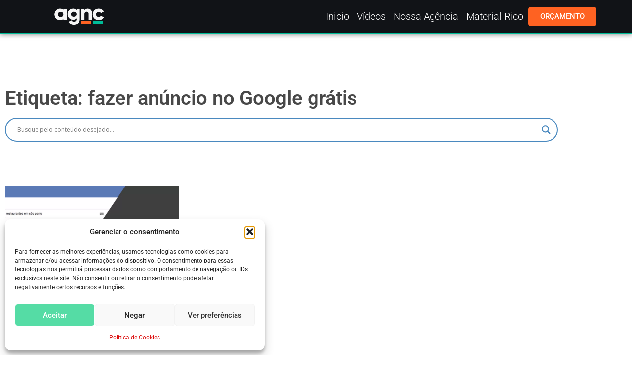

--- FILE ---
content_type: text/html; charset=UTF-8
request_url: https://agncservicos.com/tag/fazer-anuncio-no-google-gratis/
body_size: 28273
content:
<!doctype html>
<html lang="pt-BR" prefix="og: https://ogp.me/ns#">
<head>
	<meta charset="UTF-8">
	<meta name="viewport" content="width=device-width, initial-scale=1">
	<link rel="profile" href="https://gmpg.org/xfn/11">
	
<!-- Otimização para mecanismos de pesquisa pelo Rank Math - https://rankmath.com/ -->
<title>Fazer Anúncio No Google Grátis &bull; AGNC Agência De Marketing</title>
<meta name="description" content="- AGNC Agência de Marketing"/>
<meta name="robots" content="follow, index, max-snippet:-1, max-video-preview:-1, max-image-preview:large"/>
<link rel="canonical" href="https://agncservicos.com/tag/fazer-anuncio-no-google-gratis/" />
<meta property="og:locale" content="pt_BR" />
<meta property="og:type" content="article" />
<meta property="og:title" content="Fazer Anúncio No Google Grátis &bull; AGNC Agência De Marketing" />
<meta property="og:description" content="- AGNC Agência de Marketing" />
<meta property="og:url" content="https://agncservicos.com/tag/fazer-anuncio-no-google-gratis/" />
<meta property="og:site_name" content="AGNC Agência de Marketing e Publicidade" />
<meta property="article:publisher" content="https://www.facebook.com/agncmarketing/" />
<meta property="og:image" content="https://agncservicos.com/wp-content/uploads/2023/05/Identidade-visual-2023.png" />
<meta property="og:image:secure_url" content="https://agncservicos.com/wp-content/uploads/2023/05/Identidade-visual-2023.png" />
<meta property="og:image:width" content="750" />
<meta property="og:image:height" content="750" />
<meta property="og:image:type" content="image/png" />
<meta name="twitter:card" content="summary_large_image" />
<meta name="twitter:title" content="Fazer Anúncio No Google Grátis &bull; AGNC Agência De Marketing" />
<meta name="twitter:description" content="- AGNC Agência de Marketing" />
<meta name="twitter:image" content="https://agncservicos.com/wp-content/uploads/2023/05/Identidade-visual-2023.png" />
<meta name="twitter:label1" content="Posts" />
<meta name="twitter:data1" content="1" />
<!-- /Plugin de SEO Rank Math para WordPress -->

<link rel='dns-prefetch' href='//www.googletagmanager.com' />
<link rel="alternate" type="application/rss+xml" title="Feed de Blog De Marketing Com Dicas De Tráfego Pago, SEO E Midias &raquo; Story" href="https://agncservicos.com/web-stories/feed/"><style id='wp-img-auto-sizes-contain-inline-css'>
img:is([sizes=auto i],[sizes^="auto," i]){contain-intrinsic-size:3000px 1500px}
/*# sourceURL=wp-img-auto-sizes-contain-inline-css */
</style>

<link rel='stylesheet' id='sby_common_styles-css' href='https://agncservicos.com/wp-content/plugins/feeds-for-youtube/public/build/css/sb-youtube-common.css?ver=2.6.2' media='all' />
<link rel='stylesheet' id='sby_styles-css' href='https://agncservicos.com/wp-content/plugins/feeds-for-youtube/public/build/css/sb-youtube-free.css?ver=2.6.2' media='all' />
<style id='wp-emoji-styles-inline-css'>

	img.wp-smiley, img.emoji {
		display: inline !important;
		border: none !important;
		box-shadow: none !important;
		height: 1em !important;
		width: 1em !important;
		margin: 0 0.07em !important;
		vertical-align: -0.1em !important;
		background: none !important;
		padding: 0 !important;
	}
/*# sourceURL=wp-emoji-styles-inline-css */
</style>
<link rel='stylesheet' id='wp-block-library-css' href='https://agncservicos.com/wp-includes/css/dist/block-library/style.min.css?ver=65751972388d87d972981830c4954da5' media='all' />
<style id='global-styles-inline-css'>
:root{--wp--preset--aspect-ratio--square: 1;--wp--preset--aspect-ratio--4-3: 4/3;--wp--preset--aspect-ratio--3-4: 3/4;--wp--preset--aspect-ratio--3-2: 3/2;--wp--preset--aspect-ratio--2-3: 2/3;--wp--preset--aspect-ratio--16-9: 16/9;--wp--preset--aspect-ratio--9-16: 9/16;--wp--preset--color--black: #000000;--wp--preset--color--cyan-bluish-gray: #abb8c3;--wp--preset--color--white: #ffffff;--wp--preset--color--pale-pink: #f78da7;--wp--preset--color--vivid-red: #cf2e2e;--wp--preset--color--luminous-vivid-orange: #ff6900;--wp--preset--color--luminous-vivid-amber: #fcb900;--wp--preset--color--light-green-cyan: #7bdcb5;--wp--preset--color--vivid-green-cyan: #00d084;--wp--preset--color--pale-cyan-blue: #8ed1fc;--wp--preset--color--vivid-cyan-blue: #0693e3;--wp--preset--color--vivid-purple: #9b51e0;--wp--preset--gradient--vivid-cyan-blue-to-vivid-purple: linear-gradient(135deg,rgb(6,147,227) 0%,rgb(155,81,224) 100%);--wp--preset--gradient--light-green-cyan-to-vivid-green-cyan: linear-gradient(135deg,rgb(122,220,180) 0%,rgb(0,208,130) 100%);--wp--preset--gradient--luminous-vivid-amber-to-luminous-vivid-orange: linear-gradient(135deg,rgb(252,185,0) 0%,rgb(255,105,0) 100%);--wp--preset--gradient--luminous-vivid-orange-to-vivid-red: linear-gradient(135deg,rgb(255,105,0) 0%,rgb(207,46,46) 100%);--wp--preset--gradient--very-light-gray-to-cyan-bluish-gray: linear-gradient(135deg,rgb(238,238,238) 0%,rgb(169,184,195) 100%);--wp--preset--gradient--cool-to-warm-spectrum: linear-gradient(135deg,rgb(74,234,220) 0%,rgb(151,120,209) 20%,rgb(207,42,186) 40%,rgb(238,44,130) 60%,rgb(251,105,98) 80%,rgb(254,248,76) 100%);--wp--preset--gradient--blush-light-purple: linear-gradient(135deg,rgb(255,206,236) 0%,rgb(152,150,240) 100%);--wp--preset--gradient--blush-bordeaux: linear-gradient(135deg,rgb(254,205,165) 0%,rgb(254,45,45) 50%,rgb(107,0,62) 100%);--wp--preset--gradient--luminous-dusk: linear-gradient(135deg,rgb(255,203,112) 0%,rgb(199,81,192) 50%,rgb(65,88,208) 100%);--wp--preset--gradient--pale-ocean: linear-gradient(135deg,rgb(255,245,203) 0%,rgb(182,227,212) 50%,rgb(51,167,181) 100%);--wp--preset--gradient--electric-grass: linear-gradient(135deg,rgb(202,248,128) 0%,rgb(113,206,126) 100%);--wp--preset--gradient--midnight: linear-gradient(135deg,rgb(2,3,129) 0%,rgb(40,116,252) 100%);--wp--preset--font-size--small: 13px;--wp--preset--font-size--medium: 20px;--wp--preset--font-size--large: 36px;--wp--preset--font-size--x-large: 42px;--wp--preset--spacing--20: 0.44rem;--wp--preset--spacing--30: 0.67rem;--wp--preset--spacing--40: 1rem;--wp--preset--spacing--50: 1.5rem;--wp--preset--spacing--60: 2.25rem;--wp--preset--spacing--70: 3.38rem;--wp--preset--spacing--80: 5.06rem;--wp--preset--shadow--natural: 6px 6px 9px rgba(0, 0, 0, 0.2);--wp--preset--shadow--deep: 12px 12px 50px rgba(0, 0, 0, 0.4);--wp--preset--shadow--sharp: 6px 6px 0px rgba(0, 0, 0, 0.2);--wp--preset--shadow--outlined: 6px 6px 0px -3px rgb(255, 255, 255), 6px 6px rgb(0, 0, 0);--wp--preset--shadow--crisp: 6px 6px 0px rgb(0, 0, 0);}:root { --wp--style--global--content-size: 800px;--wp--style--global--wide-size: 1200px; }:where(body) { margin: 0; }.wp-site-blocks > .alignleft { float: left; margin-right: 2em; }.wp-site-blocks > .alignright { float: right; margin-left: 2em; }.wp-site-blocks > .aligncenter { justify-content: center; margin-left: auto; margin-right: auto; }:where(.wp-site-blocks) > * { margin-block-start: 24px; margin-block-end: 0; }:where(.wp-site-blocks) > :first-child { margin-block-start: 0; }:where(.wp-site-blocks) > :last-child { margin-block-end: 0; }:root { --wp--style--block-gap: 24px; }:root :where(.is-layout-flow) > :first-child{margin-block-start: 0;}:root :where(.is-layout-flow) > :last-child{margin-block-end: 0;}:root :where(.is-layout-flow) > *{margin-block-start: 24px;margin-block-end: 0;}:root :where(.is-layout-constrained) > :first-child{margin-block-start: 0;}:root :where(.is-layout-constrained) > :last-child{margin-block-end: 0;}:root :where(.is-layout-constrained) > *{margin-block-start: 24px;margin-block-end: 0;}:root :where(.is-layout-flex){gap: 24px;}:root :where(.is-layout-grid){gap: 24px;}.is-layout-flow > .alignleft{float: left;margin-inline-start: 0;margin-inline-end: 2em;}.is-layout-flow > .alignright{float: right;margin-inline-start: 2em;margin-inline-end: 0;}.is-layout-flow > .aligncenter{margin-left: auto !important;margin-right: auto !important;}.is-layout-constrained > .alignleft{float: left;margin-inline-start: 0;margin-inline-end: 2em;}.is-layout-constrained > .alignright{float: right;margin-inline-start: 2em;margin-inline-end: 0;}.is-layout-constrained > .aligncenter{margin-left: auto !important;margin-right: auto !important;}.is-layout-constrained > :where(:not(.alignleft):not(.alignright):not(.alignfull)){max-width: var(--wp--style--global--content-size);margin-left: auto !important;margin-right: auto !important;}.is-layout-constrained > .alignwide{max-width: var(--wp--style--global--wide-size);}body .is-layout-flex{display: flex;}.is-layout-flex{flex-wrap: wrap;align-items: center;}.is-layout-flex > :is(*, div){margin: 0;}body .is-layout-grid{display: grid;}.is-layout-grid > :is(*, div){margin: 0;}body{padding-top: 0px;padding-right: 0px;padding-bottom: 0px;padding-left: 0px;}a:where(:not(.wp-element-button)){text-decoration: underline;}:root :where(.wp-element-button, .wp-block-button__link){background-color: #32373c;border-width: 0;color: #fff;font-family: inherit;font-size: inherit;font-style: inherit;font-weight: inherit;letter-spacing: inherit;line-height: inherit;padding-top: calc(0.667em + 2px);padding-right: calc(1.333em + 2px);padding-bottom: calc(0.667em + 2px);padding-left: calc(1.333em + 2px);text-decoration: none;text-transform: inherit;}.has-black-color{color: var(--wp--preset--color--black) !important;}.has-cyan-bluish-gray-color{color: var(--wp--preset--color--cyan-bluish-gray) !important;}.has-white-color{color: var(--wp--preset--color--white) !important;}.has-pale-pink-color{color: var(--wp--preset--color--pale-pink) !important;}.has-vivid-red-color{color: var(--wp--preset--color--vivid-red) !important;}.has-luminous-vivid-orange-color{color: var(--wp--preset--color--luminous-vivid-orange) !important;}.has-luminous-vivid-amber-color{color: var(--wp--preset--color--luminous-vivid-amber) !important;}.has-light-green-cyan-color{color: var(--wp--preset--color--light-green-cyan) !important;}.has-vivid-green-cyan-color{color: var(--wp--preset--color--vivid-green-cyan) !important;}.has-pale-cyan-blue-color{color: var(--wp--preset--color--pale-cyan-blue) !important;}.has-vivid-cyan-blue-color{color: var(--wp--preset--color--vivid-cyan-blue) !important;}.has-vivid-purple-color{color: var(--wp--preset--color--vivid-purple) !important;}.has-black-background-color{background-color: var(--wp--preset--color--black) !important;}.has-cyan-bluish-gray-background-color{background-color: var(--wp--preset--color--cyan-bluish-gray) !important;}.has-white-background-color{background-color: var(--wp--preset--color--white) !important;}.has-pale-pink-background-color{background-color: var(--wp--preset--color--pale-pink) !important;}.has-vivid-red-background-color{background-color: var(--wp--preset--color--vivid-red) !important;}.has-luminous-vivid-orange-background-color{background-color: var(--wp--preset--color--luminous-vivid-orange) !important;}.has-luminous-vivid-amber-background-color{background-color: var(--wp--preset--color--luminous-vivid-amber) !important;}.has-light-green-cyan-background-color{background-color: var(--wp--preset--color--light-green-cyan) !important;}.has-vivid-green-cyan-background-color{background-color: var(--wp--preset--color--vivid-green-cyan) !important;}.has-pale-cyan-blue-background-color{background-color: var(--wp--preset--color--pale-cyan-blue) !important;}.has-vivid-cyan-blue-background-color{background-color: var(--wp--preset--color--vivid-cyan-blue) !important;}.has-vivid-purple-background-color{background-color: var(--wp--preset--color--vivid-purple) !important;}.has-black-border-color{border-color: var(--wp--preset--color--black) !important;}.has-cyan-bluish-gray-border-color{border-color: var(--wp--preset--color--cyan-bluish-gray) !important;}.has-white-border-color{border-color: var(--wp--preset--color--white) !important;}.has-pale-pink-border-color{border-color: var(--wp--preset--color--pale-pink) !important;}.has-vivid-red-border-color{border-color: var(--wp--preset--color--vivid-red) !important;}.has-luminous-vivid-orange-border-color{border-color: var(--wp--preset--color--luminous-vivid-orange) !important;}.has-luminous-vivid-amber-border-color{border-color: var(--wp--preset--color--luminous-vivid-amber) !important;}.has-light-green-cyan-border-color{border-color: var(--wp--preset--color--light-green-cyan) !important;}.has-vivid-green-cyan-border-color{border-color: var(--wp--preset--color--vivid-green-cyan) !important;}.has-pale-cyan-blue-border-color{border-color: var(--wp--preset--color--pale-cyan-blue) !important;}.has-vivid-cyan-blue-border-color{border-color: var(--wp--preset--color--vivid-cyan-blue) !important;}.has-vivid-purple-border-color{border-color: var(--wp--preset--color--vivid-purple) !important;}.has-vivid-cyan-blue-to-vivid-purple-gradient-background{background: var(--wp--preset--gradient--vivid-cyan-blue-to-vivid-purple) !important;}.has-light-green-cyan-to-vivid-green-cyan-gradient-background{background: var(--wp--preset--gradient--light-green-cyan-to-vivid-green-cyan) !important;}.has-luminous-vivid-amber-to-luminous-vivid-orange-gradient-background{background: var(--wp--preset--gradient--luminous-vivid-amber-to-luminous-vivid-orange) !important;}.has-luminous-vivid-orange-to-vivid-red-gradient-background{background: var(--wp--preset--gradient--luminous-vivid-orange-to-vivid-red) !important;}.has-very-light-gray-to-cyan-bluish-gray-gradient-background{background: var(--wp--preset--gradient--very-light-gray-to-cyan-bluish-gray) !important;}.has-cool-to-warm-spectrum-gradient-background{background: var(--wp--preset--gradient--cool-to-warm-spectrum) !important;}.has-blush-light-purple-gradient-background{background: var(--wp--preset--gradient--blush-light-purple) !important;}.has-blush-bordeaux-gradient-background{background: var(--wp--preset--gradient--blush-bordeaux) !important;}.has-luminous-dusk-gradient-background{background: var(--wp--preset--gradient--luminous-dusk) !important;}.has-pale-ocean-gradient-background{background: var(--wp--preset--gradient--pale-ocean) !important;}.has-electric-grass-gradient-background{background: var(--wp--preset--gradient--electric-grass) !important;}.has-midnight-gradient-background{background: var(--wp--preset--gradient--midnight) !important;}.has-small-font-size{font-size: var(--wp--preset--font-size--small) !important;}.has-medium-font-size{font-size: var(--wp--preset--font-size--medium) !important;}.has-large-font-size{font-size: var(--wp--preset--font-size--large) !important;}.has-x-large-font-size{font-size: var(--wp--preset--font-size--x-large) !important;}
:root :where(.wp-block-pullquote){font-size: 1.5em;line-height: 1.6;}
/*# sourceURL=global-styles-inline-css */
</style>
<link rel='stylesheet' id='gn-frontend-gnfollow-style-css' href='https://agncservicos.com/wp-content/plugins/gn-publisher/assets/css/gn-frontend-gnfollow.min.css?ver=1.5.26' media='all' />
<link rel='stylesheet' id='cmplz-general-css' href='https://agncservicos.com/wp-content/plugins/complianz-gdpr/assets/css/cookieblocker.min.css?ver=1766416242' media='all' />
<link rel='stylesheet' id='ez-toc-css' href='https://agncservicos.com/wp-content/plugins/easy-table-of-contents/assets/css/screen.min.css?ver=2.0.80' media='all' />
<style id='ez-toc-inline-css'>
div#ez-toc-container .ez-toc-title {font-size: 120%;}div#ez-toc-container .ez-toc-title {font-weight: 500;}div#ez-toc-container ul li , div#ez-toc-container ul li a {font-size: 95%;}div#ez-toc-container ul li , div#ez-toc-container ul li a {font-weight: 500;}div#ez-toc-container nav ul ul li {font-size: 90%;}.ez-toc-box-title {font-weight: bold; margin-bottom: 10px; text-align: center; text-transform: uppercase; letter-spacing: 1px; color: #666; padding-bottom: 5px;position:absolute;top:-4%;left:5%;background-color: inherit;transition: top 0.3s ease;}.ez-toc-box-title.toc-closed {top:-25%;}
.ez-toc-container-direction {direction: ltr;}.ez-toc-counter ul{counter-reset: item ;}.ez-toc-counter nav ul li a::before {content: counters(item, '.', decimal) '. ';display: inline-block;counter-increment: item;flex-grow: 0;flex-shrink: 0;margin-right: .2em; float: left; }.ez-toc-widget-direction {direction: ltr;}.ez-toc-widget-container ul{counter-reset: item ;}.ez-toc-widget-container nav ul li a::before {content: counters(item, '.', decimal) '. ';display: inline-block;counter-increment: item;flex-grow: 0;flex-shrink: 0;margin-right: .2em; float: left; }
/*# sourceURL=ez-toc-inline-css */
</style>
<link rel='stylesheet' id='hello-elementor-css' href='https://agncservicos.com/wp-content/themes/hello-elementor/assets/css/reset.css?ver=3.4.4' media='all' />
<link rel='stylesheet' id='hello-elementor-theme-style-css' href='https://agncservicos.com/wp-content/themes/hello-elementor/assets/css/theme.css?ver=3.4.4' media='all' />
<link rel='stylesheet' id='hello-elementor-header-footer-css' href='https://agncservicos.com/wp-content/themes/hello-elementor/assets/css/header-footer.css?ver=3.4.4' media='all' />
<link rel='stylesheet' id='wpdreams-asl-basic-css' href='https://agncservicos.com/wp-content/plugins/ajax-search-lite/css/style.basic.css?ver=4.13.4' media='all' />
<style id='wpdreams-asl-basic-inline-css'>

					div[id*='ajaxsearchlitesettings'].searchsettings .asl_option_inner label {
						font-size: 0px !important;
						color: rgba(0, 0, 0, 0);
					}
					div[id*='ajaxsearchlitesettings'].searchsettings .asl_option_inner label:after {
						font-size: 11px !important;
						position: absolute;
						top: 0;
						left: 0;
						z-index: 1;
					}
					.asl_w_container {
						width: 100%;
						margin: 0px 0px 0px 0px;
						min-width: 200px;
					}
					div[id*='ajaxsearchlite'].asl_m {
						width: 100%;
					}
					div[id*='ajaxsearchliteres'].wpdreams_asl_results div.resdrg span.highlighted {
						font-weight: bold;
						color: rgba(217, 49, 43, 1);
						background-color: rgba(238, 238, 238, 1);
					}
					div[id*='ajaxsearchliteres'].wpdreams_asl_results .results img.asl_image {
						width: 70px;
						height: 70px;
						object-fit: cover;
					}
					div[id*='ajaxsearchlite'].asl_r .results {
						max-height: none;
					}
					div[id*='ajaxsearchlite'].asl_r {
						position: absolute;
					}
				
						.asl_r.asl_w {
							background-color: rgb(236, 236, 236) !important;
							background-image: none !important;
							-webkit-background-image: none !important;
							-ms-background-image: none !important;
						}
					
						.asl_r.asl_w .item {
							background-color: rgb(234, 234, 234) !important;
							background-image: none !important;
							-webkit-background-image: none !important;
							-ms-background-image: none !important;
						}
					
						div.asl_r.asl_w.vertical .results .item::after {
							display: block;
							position: absolute;
							bottom: 0;
							content: '';
							height: 1px;
							width: 100%;
							background: #D8D8D8;
						}
						div.asl_r.asl_w.vertical .results .item.asl_last_item::after {
							display: none;
						}
					
/*# sourceURL=wpdreams-asl-basic-inline-css */
</style>
<link rel='stylesheet' id='wpdreams-asl-instance-css' href='https://agncservicos.com/wp-content/plugins/ajax-search-lite/css/style-curvy-blue.css?ver=4.13.4' media='all' />
<link rel='stylesheet' id='elementor-frontend-css' href='https://agncservicos.com/wp-content/uploads/elementor/css/custom-frontend.min.css?ver=1768714572' media='all' />
<style id='elementor-frontend-inline-css'>
.elementor-kit-6{--e-global-color-primary:#C9501C;--e-global-color-secondary:#00856A;--e-global-color-text:#7A7A7A;--e-global-color-accent:#61CE70;--e-global-typography-primary-font-family:"Roboto";--e-global-typography-primary-font-weight:600;--e-global-typography-secondary-font-family:"Roboto Slab";--e-global-typography-secondary-font-weight:400;--e-global-typography-text-font-family:"Roboto";--e-global-typography-text-font-weight:400;--e-global-typography-accent-font-family:"Roboto";--e-global-typography-accent-font-weight:500;}.elementor-kit-6 e-page-transition{background-color:#FFBC7D;}.elementor-section.elementor-section-boxed > .elementor-container{max-width:1140px;}.e-con{--container-max-width:1140px;}.elementor-widget:not(:last-child){margin-block-end:20px;}.elementor-element{--widgets-spacing:20px 20px;--widgets-spacing-row:20px;--widgets-spacing-column:20px;}{}h1.entry-title{display:var(--page-title-display);}@media(max-width:1024px){.elementor-section.elementor-section-boxed > .elementor-container{max-width:1024px;}.e-con{--container-max-width:1024px;}}@media(max-width:767px){.elementor-section.elementor-section-boxed > .elementor-container{max-width:767px;}.e-con{--container-max-width:767px;}}
.elementor-392 .elementor-element.elementor-element-959e37c{--display:flex;--flex-direction:row;--container-widget-width:calc( ( 1 - var( --container-widget-flex-grow ) ) * 100% );--container-widget-height:100%;--container-widget-flex-grow:1;--container-widget-align-self:stretch;--flex-wrap-mobile:wrap;--justify-content:center;--align-items:center;--gap:10px 10px;--row-gap:10px;--column-gap:10px;border-style:solid;--border-style:solid;border-width:0px 0px 2px 0px;--border-top-width:0px;--border-right-width:0px;--border-bottom-width:2px;--border-left-width:0px;border-color:#00BC98;--border-color:#00BC98;box-shadow:0px 0px 10px 0px rgba(0,0,0,0.5);--padding-top:0px;--padding-bottom:0px;--padding-left:0px;--padding-right:0px;}.elementor-392 .elementor-element.elementor-element-959e37c:not(.elementor-motion-effects-element-type-background), .elementor-392 .elementor-element.elementor-element-959e37c > .elementor-motion-effects-container > .elementor-motion-effects-layer{background-color:#111317;}.elementor-392 .elementor-element.elementor-element-959e37c.e-con{--align-self:center;}.elementor-392 .elementor-element.elementor-element-ff9cc8a{--display:flex;--justify-content:center;}.elementor-392 .elementor-element.elementor-element-ff9cc8a.e-con{--flex-grow:0;--flex-shrink:0;}.elementor-widget-image .widget-image-caption{color:var( --e-global-color-text );font-family:var( --e-global-typography-text-font-family ), Sans-serif;font-weight:var( --e-global-typography-text-font-weight );}.elementor-392 .elementor-element.elementor-element-49c3984{width:var( --container-widget-width, 106.363% );max-width:106.363%;--container-widget-width:106.363%;--container-widget-flex-grow:0;text-align:center;}.elementor-392 .elementor-element.elementor-element-49c3984 > .elementor-widget-container{margin:0px 0px 0px 0px;padding:0px 0px 0px 0px;}.elementor-392 .elementor-element.elementor-element-49c3984.elementor-element{--flex-grow:0;--flex-shrink:0;}.elementor-392 .elementor-element.elementor-element-49c3984 img{width:80%;}.elementor-392 .elementor-element.elementor-element-b234500{--display:flex;--justify-content:center;--margin-top:0px;--margin-bottom:0px;--margin-left:0px;--margin-right:0px;--padding-top:0px;--padding-bottom:0px;--padding-left:0px;--padding-right:0px;}.elementor-392 .elementor-element.elementor-element-b234500.e-con{--flex-grow:0;--flex-shrink:0;}.elementor-widget-nav-menu .elementor-nav-menu .elementor-item{font-family:var( --e-global-typography-primary-font-family ), Sans-serif;font-weight:var( --e-global-typography-primary-font-weight );}.elementor-widget-nav-menu .elementor-nav-menu--main .elementor-item{color:var( --e-global-color-text );fill:var( --e-global-color-text );}.elementor-widget-nav-menu .elementor-nav-menu--main .elementor-item:hover,
					.elementor-widget-nav-menu .elementor-nav-menu--main .elementor-item.elementor-item-active,
					.elementor-widget-nav-menu .elementor-nav-menu--main .elementor-item.highlighted,
					.elementor-widget-nav-menu .elementor-nav-menu--main .elementor-item:focus{color:var( --e-global-color-accent );fill:var( --e-global-color-accent );}.elementor-widget-nav-menu .elementor-nav-menu--main:not(.e--pointer-framed) .elementor-item:before,
					.elementor-widget-nav-menu .elementor-nav-menu--main:not(.e--pointer-framed) .elementor-item:after{background-color:var( --e-global-color-accent );}.elementor-widget-nav-menu .e--pointer-framed .elementor-item:before,
					.elementor-widget-nav-menu .e--pointer-framed .elementor-item:after{border-color:var( --e-global-color-accent );}.elementor-widget-nav-menu{--e-nav-menu-divider-color:var( --e-global-color-text );}.elementor-widget-nav-menu .elementor-nav-menu--dropdown .elementor-item, .elementor-widget-nav-menu .elementor-nav-menu--dropdown  .elementor-sub-item{font-family:var( --e-global-typography-accent-font-family ), Sans-serif;font-weight:var( --e-global-typography-accent-font-weight );}.elementor-392 .elementor-element.elementor-element-d3f4d05{width:var( --container-widget-width, 99.806% );max-width:99.806%;--container-widget-width:99.806%;--container-widget-flex-grow:0;}.elementor-392 .elementor-element.elementor-element-d3f4d05 > .elementor-widget-container{margin:0px 0px 0px 0px;padding:0px 0px 0px 0px;}.elementor-392 .elementor-element.elementor-element-d3f4d05.elementor-element{--flex-grow:0;--flex-shrink:0;}.elementor-392 .elementor-element.elementor-element-d3f4d05 .elementor-menu-toggle{margin:0 auto;}.elementor-392 .elementor-element.elementor-element-d3f4d05 .elementor-nav-menu .elementor-item{font-family:"Roboto", Sans-serif;font-size:20px;font-weight:300;}.elementor-392 .elementor-element.elementor-element-d3f4d05 .elementor-nav-menu--main .elementor-item{color:#FFFFFF;fill:#FFFFFF;padding-left:8px;padding-right:8px;}.elementor-392 .elementor-element.elementor-element-d3f4d05 .elementor-nav-menu--main .elementor-item:hover,
					.elementor-392 .elementor-element.elementor-element-d3f4d05 .elementor-nav-menu--main .elementor-item.elementor-item-active,
					.elementor-392 .elementor-element.elementor-element-d3f4d05 .elementor-nav-menu--main .elementor-item.highlighted,
					.elementor-392 .elementor-element.elementor-element-d3f4d05 .elementor-nav-menu--main .elementor-item:focus{color:#FF622D;fill:#FF622D;}.elementor-392 .elementor-element.elementor-element-d3f4d05 .elementor-nav-menu--main .elementor-item.elementor-item-active{color:#FF622D;}.elementor-392 .elementor-element.elementor-element-a1b4b78{--display:flex;--justify-content:center;--margin-top:0px;--margin-bottom:0px;--margin-left:0px;--margin-right:0px;--padding-top:0px;--padding-bottom:0px;--padding-left:0px;--padding-right:0px;}.elementor-392 .elementor-element.elementor-element-a1b4b78.e-con{--flex-grow:0;--flex-shrink:0;}.elementor-widget-button .elementor-button{background-color:var( --e-global-color-accent );font-family:var( --e-global-typography-accent-font-family ), Sans-serif;font-weight:var( --e-global-typography-accent-font-weight );}.elementor-392 .elementor-element.elementor-element-11c41cc .elementor-button{background-color:#FE6222;font-family:"Roboto", Sans-serif;font-weight:500;letter-spacing:0.1px;word-spacing:0px;border-style:none;border-radius:5px 5px 5px 5px;}.elementor-392 .elementor-element.elementor-element-11c41cc .elementor-button:hover, .elementor-392 .elementor-element.elementor-element-11c41cc .elementor-button:focus{background-color:#00BC98;border-color:#00BC98;}.elementor-392 .elementor-element.elementor-element-11c41cc{width:var( --container-widget-width, 98.604% );max-width:98.604%;--container-widget-width:98.604%;--container-widget-flex-grow:0;}.elementor-392 .elementor-element.elementor-element-11c41cc.elementor-element{--flex-grow:0;--flex-shrink:0;}.elementor-392 .elementor-element.elementor-element-4a8a174{--display:flex;--flex-direction:row;--container-widget-width:calc( ( 1 - var( --container-widget-flex-grow ) ) * 100% );--container-widget-height:100%;--container-widget-flex-grow:1;--container-widget-align-self:stretch;--flex-wrap-mobile:wrap;--align-items:stretch;--gap:10px 10px;--row-gap:10px;--column-gap:10px;border-style:solid;--border-style:solid;border-width:0px 0px 2px 0px;--border-top-width:0px;--border-right-width:0px;--border-bottom-width:2px;--border-left-width:0px;border-color:#00BC98;--border-color:#00BC98;box-shadow:0px 0px 10px 0px rgba(0,0,0,0.5);}.elementor-392 .elementor-element.elementor-element-4a8a174:not(.elementor-motion-effects-element-type-background), .elementor-392 .elementor-element.elementor-element-4a8a174 > .elementor-motion-effects-container > .elementor-motion-effects-layer{background-color:#111317;}.elementor-392 .elementor-element.elementor-element-4a8a174.e-con{--flex-grow:0;--flex-shrink:0;}.elementor-392 .elementor-element.elementor-element-6631508{--display:flex;--justify-content:center;}.elementor-392 .elementor-element.elementor-element-2d44fe0 > .elementor-widget-container{margin:0px 0px 0px 0px;padding:0px 0px 0px 0px;}.elementor-392 .elementor-element.elementor-element-2d44fe0.elementor-element{--flex-grow:0;--flex-shrink:0;}.elementor-392 .elementor-element.elementor-element-2d44fe0{text-align:center;}.elementor-392 .elementor-element.elementor-element-2d44fe0 img{width:100%;}.elementor-392 .elementor-element.elementor-element-1ed987d{--display:flex;--justify-content:center;--margin-top:0px;--margin-bottom:0px;--margin-left:0px;--margin-right:0px;--padding-top:0px;--padding-bottom:0px;--padding-left:0px;--padding-right:0px;}.elementor-392 .elementor-element.elementor-element-6a9c1d9 .elementor-menu-toggle{margin-right:auto;background-color:#FE6225;}.elementor-392 .elementor-element.elementor-element-6a9c1d9 .elementor-nav-menu .elementor-item{font-family:"Roboto", Sans-serif;font-weight:600;}.elementor-392 .elementor-element.elementor-element-6a9c1d9 .elementor-nav-menu--main .elementor-item{color:#FFFFFF;fill:#FFFFFF;}.elementor-392 .elementor-element.elementor-element-6a9c1d9 .elementor-nav-menu--dropdown .elementor-item, .elementor-392 .elementor-element.elementor-element-6a9c1d9 .elementor-nav-menu--dropdown  .elementor-sub-item{font-family:"Roboto", Sans-serif;font-weight:400;}.elementor-392 .elementor-element.elementor-element-6a9c1d9 .elementor-nav-menu--main .elementor-nav-menu--dropdown, .elementor-392 .elementor-element.elementor-element-6a9c1d9 .elementor-nav-menu__container.elementor-nav-menu--dropdown{box-shadow:0px 0px 10px 0px rgba(0,0,0,0.5);}.elementor-392 .elementor-element.elementor-element-6a9c1d9 div.elementor-menu-toggle{color:#FFFFFF;}.elementor-392 .elementor-element.elementor-element-6a9c1d9 div.elementor-menu-toggle svg{fill:#FFFFFF;}.elementor-392 .elementor-element.elementor-element-f7c651e{--display:flex;--flex-direction:row;--container-widget-width:calc( ( 1 - var( --container-widget-flex-grow ) ) * 100% );--container-widget-height:100%;--container-widget-flex-grow:1;--container-widget-align-self:stretch;--flex-wrap-mobile:wrap;--align-items:stretch;--gap:10px 10px;--row-gap:10px;--column-gap:10px;border-style:solid;--border-style:solid;border-width:0px 0px 2px 0px;--border-top-width:0px;--border-right-width:0px;--border-bottom-width:2px;--border-left-width:0px;border-color:#00BC98;--border-color:#00BC98;box-shadow:0px 0px 10px 0px rgba(0,0,0,0.5);}.elementor-392 .elementor-element.elementor-element-f7c651e:not(.elementor-motion-effects-element-type-background), .elementor-392 .elementor-element.elementor-element-f7c651e > .elementor-motion-effects-container > .elementor-motion-effects-layer{background-color:#111317;}.elementor-392 .elementor-element.elementor-element-f7c651e.e-con{--flex-grow:0;--flex-shrink:0;}.elementor-392 .elementor-element.elementor-element-a5e36e8{--display:flex;--justify-content:center;}.elementor-392 .elementor-element.elementor-element-6c98c27 > .elementor-widget-container{margin:0px 0px 0px 0px;padding:0px 0px 0px 0px;}.elementor-392 .elementor-element.elementor-element-6c98c27.elementor-element{--flex-grow:0;--flex-shrink:0;}.elementor-392 .elementor-element.elementor-element-6c98c27{text-align:center;}.elementor-392 .elementor-element.elementor-element-6c98c27 img{width:100%;}.elementor-392 .elementor-element.elementor-element-94dee4b{--display:flex;--justify-content:center;--margin-top:0px;--margin-bottom:0px;--margin-left:0px;--margin-right:0px;--padding-top:0px;--padding-bottom:0px;--padding-left:0px;--padding-right:0px;}.elementor-392 .elementor-element.elementor-element-b1a18e9 .elementor-menu-toggle{margin-right:auto;background-color:#FE6225;}.elementor-392 .elementor-element.elementor-element-b1a18e9 .elementor-nav-menu .elementor-item{font-family:"Roboto", Sans-serif;font-weight:600;}.elementor-392 .elementor-element.elementor-element-b1a18e9 .elementor-nav-menu--main .elementor-item{color:#FFFFFF;fill:#FFFFFF;}.elementor-392 .elementor-element.elementor-element-b1a18e9 .elementor-nav-menu--dropdown .elementor-item, .elementor-392 .elementor-element.elementor-element-b1a18e9 .elementor-nav-menu--dropdown  .elementor-sub-item{font-family:"Roboto", Sans-serif;font-weight:400;text-transform:capitalize;}.elementor-392 .elementor-element.elementor-element-b1a18e9 .elementor-nav-menu--main .elementor-nav-menu--dropdown, .elementor-392 .elementor-element.elementor-element-b1a18e9 .elementor-nav-menu__container.elementor-nav-menu--dropdown{box-shadow:0px 0px 10px 0px rgba(0,0,0,0.5);}.elementor-392 .elementor-element.elementor-element-b1a18e9 div.elementor-menu-toggle{color:#FFFFFF;}.elementor-392 .elementor-element.elementor-element-b1a18e9 div.elementor-menu-toggle svg{fill:#FFFFFF;}.elementor-theme-builder-content-area{height:400px;}.elementor-location-header:before, .elementor-location-footer:before{content:"";display:table;clear:both;}@media(min-width:768px){.elementor-392 .elementor-element.elementor-element-959e37c{--content-width:1400px;}.elementor-392 .elementor-element.elementor-element-ff9cc8a{--width:13.945%;}.elementor-392 .elementor-element.elementor-element-b234500{--width:64.07%;}.elementor-392 .elementor-element.elementor-element-a1b4b78{--width:10.897%;}.elementor-392 .elementor-element.elementor-element-6631508{--width:14.123%;}.elementor-392 .elementor-element.elementor-element-1ed987d{--width:7.083%;}.elementor-392 .elementor-element.elementor-element-a5e36e8{--width:14.123%;}.elementor-392 .elementor-element.elementor-element-94dee4b{--width:7.083%;}}@media(max-width:1200px) and (min-width:768px){.elementor-392 .elementor-element.elementor-element-b234500{--width:601.094px;}}@media(max-width:1024px) and (min-width:768px){.elementor-392 .elementor-element.elementor-element-ff9cc8a{--width:20%;}.elementor-392 .elementor-element.elementor-element-b234500{--width:40%;}.elementor-392 .elementor-element.elementor-element-a1b4b78{--width:30%;}.elementor-392 .elementor-element.elementor-element-4a8a174{--width:719.111px;}.elementor-392 .elementor-element.elementor-element-6631508{--width:100%;}.elementor-392 .elementor-element.elementor-element-1ed987d{--width:20%;}.elementor-392 .elementor-element.elementor-element-f7c651e{--width:100%;}.elementor-392 .elementor-element.elementor-element-a5e36e8{--width:100%;}.elementor-392 .elementor-element.elementor-element-94dee4b{--width:20%;}}@media(max-width:1024px){.elementor-392 .elementor-element.elementor-element-d3f4d05{width:var( --container-widget-width, 407.688px );max-width:407.688px;--container-widget-width:407.688px;--container-widget-flex-grow:0;}.elementor-392 .elementor-element.elementor-element-11c41cc{width:var( --container-widget-width, 90.5px );max-width:90.5px;--container-widget-width:90.5px;--container-widget-flex-grow:0;}.elementor-392 .elementor-element.elementor-element-6631508{--min-height:60px;}.elementor-392 .elementor-element.elementor-element-2d44fe0{width:var( --container-widget-width, 225.667px );max-width:225.667px;--container-widget-width:225.667px;--container-widget-flex-grow:0;}.elementor-392 .elementor-element.elementor-element-1ed987d{--align-items:flex-end;--container-widget-width:calc( ( 1 - var( --container-widget-flex-grow ) ) * 100% );}.elementor-392 .elementor-element.elementor-element-a5e36e8{--min-height:60px;}.elementor-392 .elementor-element.elementor-element-6c98c27{width:var( --container-widget-width, 225.667px );max-width:225.667px;--container-widget-width:225.667px;--container-widget-flex-grow:0;}.elementor-392 .elementor-element.elementor-element-6c98c27 img{width:50%;}.elementor-392 .elementor-element.elementor-element-94dee4b{--align-items:flex-end;--container-widget-width:calc( ( 1 - var( --container-widget-flex-grow ) ) * 100% );}.elementor-392 .elementor-element.elementor-element-b1a18e9 .elementor-nav-menu--dropdown .elementor-item, .elementor-392 .elementor-element.elementor-element-b1a18e9 .elementor-nav-menu--dropdown  .elementor-sub-item{font-size:20px;letter-spacing:1px;word-spacing:0em;}}@media(max-width:767px){.elementor-392 .elementor-element.elementor-element-4a8a174{--min-height:0px;--gap:0px 0px;--row-gap:0px;--column-gap:0px;}.elementor-392 .elementor-element.elementor-element-6631508{--width:80%;--gap:0px 0px;--row-gap:0px;--column-gap:0px;}.elementor-392 .elementor-element.elementor-element-2d44fe0 img{width:60%;}.elementor-392 .elementor-element.elementor-element-1ed987d{--width:20%;--align-items:center;--container-widget-width:calc( ( 1 - var( --container-widget-flex-grow ) ) * 100% );}.elementor-392 .elementor-element.elementor-element-6a9c1d9 .elementor-nav-menu--dropdown .elementor-item, .elementor-392 .elementor-element.elementor-element-6a9c1d9 .elementor-nav-menu--dropdown  .elementor-sub-item{font-size:18px;letter-spacing:1.6px;}.elementor-392 .elementor-element.elementor-element-6a9c1d9 .elementor-nav-menu--dropdown a{padding-left:0px;padding-right:0px;padding-top:15px;padding-bottom:15px;}.elementor-392 .elementor-element.elementor-element-6a9c1d9 .elementor-nav-menu--main > .elementor-nav-menu > li > .elementor-nav-menu--dropdown, .elementor-392 .elementor-element.elementor-element-6a9c1d9 .elementor-nav-menu__container.elementor-nav-menu--dropdown{margin-top:27px !important;}.elementor-392 .elementor-element.elementor-element-a5e36e8{--width:80%;}.elementor-392 .elementor-element.elementor-element-6c98c27 img{width:60%;}.elementor-392 .elementor-element.elementor-element-94dee4b{--width:15%;}.elementor-392 .elementor-element.elementor-element-b1a18e9 .elementor-nav-menu--dropdown .elementor-item, .elementor-392 .elementor-element.elementor-element-b1a18e9 .elementor-nav-menu--dropdown  .elementor-sub-item{font-size:18px;letter-spacing:1.6px;}.elementor-392 .elementor-element.elementor-element-b1a18e9 .elementor-nav-menu--dropdown a{padding-left:0px;padding-right:0px;padding-top:15px;padding-bottom:15px;}.elementor-392 .elementor-element.elementor-element-b1a18e9 .elementor-nav-menu--main > .elementor-nav-menu > li > .elementor-nav-menu--dropdown, .elementor-392 .elementor-element.elementor-element-b1a18e9 .elementor-nav-menu__container.elementor-nav-menu--dropdown{margin-top:27px !important;}}/* Start custom CSS for container, class: .elementor-element-959e37c */a:focus {
    box-shadow: 0 0 0 0;
    border: 0 none;
    outline: 0;
}/* End custom CSS */
/* Start custom CSS for container, class: .elementor-element-4a8a174 */a:focus {
    box-shadow: 0 0 0 0;
    border: 0 none;
    outline: 0;
}/* End custom CSS */
/* Start custom CSS for container, class: .elementor-element-f7c651e */a:focus {
    box-shadow: 0 0 0 0;
    border: 0 none;
    outline: 0;
}/* End custom CSS */
/* Start custom CSS */a:focus {
    box-shadow: 0 0 0 0;
    border: 0 none;
    outline: 0;
}/* End custom CSS */
.elementor-569 .elementor-element.elementor-element-6c02088{--display:flex;--flex-direction:row;--container-widget-width:calc( ( 1 - var( --container-widget-flex-grow ) ) * 100% );--container-widget-height:100%;--container-widget-flex-grow:1;--container-widget-align-self:stretch;--flex-wrap-mobile:wrap;--align-items:stretch;--gap:10px 10px;--row-gap:10px;--column-gap:10px;--margin-top:0px;--margin-bottom:0px;--margin-left:0px;--margin-right:0px;--padding-top:0px;--padding-bottom:0px;--padding-left:0px;--padding-right:0px;}.elementor-569 .elementor-element.elementor-element-6c02088:not(.elementor-motion-effects-element-type-background), .elementor-569 .elementor-element.elementor-element-6c02088 > .elementor-motion-effects-container > .elementor-motion-effects-layer{background-color:#111317;}.elementor-569 .elementor-element.elementor-element-ac14560{--display:flex;--justify-content:center;--padding-top:0px;--padding-bottom:0px;--padding-left:0px;--padding-right:0px;}.elementor-569 .elementor-element.elementor-element-9f8032b{--display:flex;--flex-direction:row;--container-widget-width:calc( ( 1 - var( --container-widget-flex-grow ) ) * 100% );--container-widget-height:100%;--container-widget-flex-grow:1;--container-widget-align-self:stretch;--flex-wrap-mobile:wrap;--align-items:stretch;--gap:0px 0px;--row-gap:0px;--column-gap:0px;}.elementor-569 .elementor-element.elementor-element-8cf81b7{--display:flex;--justify-content:space-around;--gap:10px 10px;--row-gap:10px;--column-gap:10px;}.elementor-widget-image .widget-image-caption{color:var( --e-global-color-text );font-family:var( --e-global-typography-text-font-family ), Sans-serif;font-weight:var( --e-global-typography-text-font-weight );}.elementor-569 .elementor-element.elementor-element-480e9eb{width:var( --container-widget-width, 102.897% );max-width:102.897%;--container-widget-width:102.897%;--container-widget-flex-grow:0;text-align:center;}.elementor-569 .elementor-element.elementor-element-480e9eb img{width:70%;filter:brightness( 100% ) contrast( 100% ) saturate( 0% ) blur( 0px ) hue-rotate( 0deg );}.elementor-widget-text-editor{font-family:var( --e-global-typography-text-font-family ), Sans-serif;font-weight:var( --e-global-typography-text-font-weight );color:var( --e-global-color-text );}.elementor-widget-text-editor.elementor-drop-cap-view-stacked .elementor-drop-cap{background-color:var( --e-global-color-primary );}.elementor-widget-text-editor.elementor-drop-cap-view-framed .elementor-drop-cap, .elementor-widget-text-editor.elementor-drop-cap-view-default .elementor-drop-cap{color:var( --e-global-color-primary );border-color:var( --e-global-color-primary );}.elementor-569 .elementor-element.elementor-element-b54c44e{width:var( --container-widget-width, 105.38% );max-width:105.38%;--container-widget-width:105.38%;--container-widget-flex-grow:0;text-align:center;font-family:"Roboto", Sans-serif;font-size:12px;font-weight:300;color:#E6E6E6;}.elementor-569 .elementor-element.elementor-element-3992078{width:var( --container-widget-width, 105.38% );max-width:105.38%;--container-widget-width:105.38%;--container-widget-flex-grow:0;text-align:center;font-family:"Roboto", Sans-serif;font-size:15px;font-weight:300;color:#EBEBEB;}.elementor-569 .elementor-element.elementor-element-3992078 > .elementor-widget-container{margin:-25px 0px 0px 0px;}.elementor-569 .elementor-element.elementor-element-6858e72{width:var( --container-widget-width, 105.38% );max-width:105.38%;--container-widget-width:105.38%;--container-widget-flex-grow:0;text-align:center;font-family:"Roboto", Sans-serif;font-size:12px;font-weight:300;color:#E6E6E6;}.elementor-569 .elementor-element.elementor-element-6858e72 > .elementor-widget-container{margin:-20px 0px 0px 0px;}.elementor-569 .elementor-element.elementor-element-0ed9c70{--display:flex;--justify-content:center;--padding-top:0px;--padding-bottom:0px;--padding-left:0px;--padding-right:0px;}.elementor-569 .elementor-element.elementor-element-0397886{--display:flex;--flex-direction:row;--container-widget-width:calc( ( 1 - var( --container-widget-flex-grow ) ) * 100% );--container-widget-height:100%;--container-widget-flex-grow:1;--container-widget-align-self:stretch;--flex-wrap-mobile:wrap;--align-items:stretch;--gap:10px 10px;--row-gap:10px;--column-gap:10px;}.elementor-569 .elementor-element.elementor-element-86d25b1{--display:flex;--justify-content:space-around;--gap:20px 20px;--row-gap:20px;--column-gap:20px;}.elementor-569 .elementor-element.elementor-element-bad4e47{text-align:center;font-family:"Roboto", Sans-serif;font-size:18px;font-weight:400;color:#DBDBDB;}.elementor-569 .elementor-element.elementor-element-c9298be{text-align:center;font-family:"Roboto", Sans-serif;font-size:12px;font-weight:300;color:#FFFFFF;}.elementor-569 .elementor-element.elementor-element-51632fa img{width:30%;}.elementor-569 .elementor-element.elementor-element-4497ee6{--display:flex;--justify-content:center;--padding-top:0px;--padding-bottom:0px;--padding-left:0px;--padding-right:0px;}.elementor-569 .elementor-element.elementor-element-d5975eb{--display:flex;--flex-direction:row;--container-widget-width:calc( ( 1 - var( --container-widget-flex-grow ) ) * 100% );--container-widget-height:100%;--container-widget-flex-grow:1;--container-widget-align-self:stretch;--flex-wrap-mobile:wrap;--align-items:stretch;--gap:20px 20px;--row-gap:20px;--column-gap:20px;}.elementor-569 .elementor-element.elementor-element-dad54c9{--display:flex;--justify-content:space-evenly;--gap:10px 10px;--row-gap:10px;--column-gap:10px;}.elementor-569 .elementor-element.elementor-element-95b4d93 > .elementor-widget-container{margin:0px 0px 0px 0px;padding:0px 0px 0px 0px;}.elementor-569 .elementor-element.elementor-element-95b4d93{text-align:center;color:#DBDBDB;}.elementor-569 .elementor-element.elementor-element-0552dc9{--grid-template-columns:repeat(0, auto);--icon-size:15px;--grid-column-gap:5px;--grid-row-gap:0px;}.elementor-569 .elementor-element.elementor-element-0552dc9 .elementor-widget-container{text-align:center;}.elementor-569 .elementor-element.elementor-element-0552dc9 .elementor-social-icon{background-color:#929292;}.elementor-569 .elementor-element.elementor-element-dc60009 > .elementor-widget-container{margin:0px 0px 0px 0px;padding:0px 0px 0px 0px;}.elementor-569 .elementor-element.elementor-element-dc60009{text-align:center;color:#DBDBDB;}.elementor-569 .elementor-element.elementor-element-10c57b9{--display:flex;--flex-direction:row;--container-widget-width:calc( ( 1 - var( --container-widget-flex-grow ) ) * 100% );--container-widget-height:100%;--container-widget-flex-grow:1;--container-widget-align-self:stretch;--flex-wrap-mobile:wrap;--justify-content:center;--align-items:center;--margin-top:0px;--margin-bottom:0px;--margin-left:0px;--margin-right:0px;--padding-top:0px;--padding-bottom:0px;--padding-left:0px;--padding-right:0px;}.elementor-widget-icon.elementor-view-stacked .elementor-icon{background-color:var( --e-global-color-primary );}.elementor-widget-icon.elementor-view-framed .elementor-icon, .elementor-widget-icon.elementor-view-default .elementor-icon{color:var( --e-global-color-primary );border-color:var( --e-global-color-primary );}.elementor-widget-icon.elementor-view-framed .elementor-icon, .elementor-widget-icon.elementor-view-default .elementor-icon svg{fill:var( --e-global-color-primary );}.elementor-569 .elementor-element.elementor-element-6d32234.elementor-element{--align-self:center;}.elementor-569 .elementor-element.elementor-element-6d32234 .elementor-icon-wrapper{text-align:center;}.elementor-569 .elementor-element.elementor-element-6d32234.elementor-view-stacked .elementor-icon{background-color:#4566FF;}.elementor-569 .elementor-element.elementor-element-6d32234.elementor-view-framed .elementor-icon, .elementor-569 .elementor-element.elementor-element-6d32234.elementor-view-default .elementor-icon{color:#4566FF;border-color:#4566FF;}.elementor-569 .elementor-element.elementor-element-6d32234.elementor-view-framed .elementor-icon, .elementor-569 .elementor-element.elementor-element-6d32234.elementor-view-default .elementor-icon svg{fill:#4566FF;}.elementor-569 .elementor-element.elementor-element-6d32234 .elementor-icon{font-size:20px;}.elementor-569 .elementor-element.elementor-element-6d32234 .elementor-icon svg{height:20px;}.elementor-widget-heading .elementor-heading-title{font-family:var( --e-global-typography-primary-font-family ), Sans-serif;font-weight:var( --e-global-typography-primary-font-weight );color:var( --e-global-color-primary );}.elementor-569 .elementor-element.elementor-element-c1ce5b7{text-align:center;}.elementor-569 .elementor-element.elementor-element-c1ce5b7 .elementor-heading-title{font-family:"Roboto", Sans-serif;font-size:18px;font-weight:400;color:#CFCFCF;}.elementor-569 .elementor-element.elementor-element-2d6d7b0{--display:flex;--flex-direction:row;--container-widget-width:calc( ( 1 - var( --container-widget-flex-grow ) ) * 100% );--container-widget-height:100%;--container-widget-flex-grow:1;--container-widget-align-self:stretch;--flex-wrap-mobile:wrap;--justify-content:center;--align-items:center;--margin-top:0px;--margin-bottom:0px;--margin-left:0px;--margin-right:0px;--padding-top:0px;--padding-bottom:0px;--padding-left:0px;--padding-right:0px;}.elementor-569 .elementor-element.elementor-element-6779d91.elementor-element{--align-self:center;}.elementor-569 .elementor-element.elementor-element-6779d91 .elementor-icon-wrapper{text-align:center;}.elementor-569 .elementor-element.elementor-element-6779d91.elementor-view-stacked .elementor-icon{background-color:#16B643;}.elementor-569 .elementor-element.elementor-element-6779d91.elementor-view-framed .elementor-icon, .elementor-569 .elementor-element.elementor-element-6779d91.elementor-view-default .elementor-icon{color:#16B643;border-color:#16B643;}.elementor-569 .elementor-element.elementor-element-6779d91.elementor-view-framed .elementor-icon, .elementor-569 .elementor-element.elementor-element-6779d91.elementor-view-default .elementor-icon svg{fill:#16B643;}.elementor-569 .elementor-element.elementor-element-6779d91 .elementor-icon{font-size:20px;}.elementor-569 .elementor-element.elementor-element-6779d91 .elementor-icon svg{height:20px;}.elementor-569 .elementor-element.elementor-element-99a527a{text-align:center;}.elementor-569 .elementor-element.elementor-element-99a527a .elementor-heading-title{font-family:"Roboto", Sans-serif;font-size:18px;font-weight:400;color:#CFCFCF;}.elementor-569 .elementor-element.elementor-element-9b117b7{text-align:center;font-family:"Roboto", Sans-serif;font-size:12px;font-weight:400;}.elementor-569 .elementor-element.elementor-element-b7100e1{--display:flex;--flex-direction:column;--container-widget-width:100%;--container-widget-height:initial;--container-widget-flex-grow:0;--container-widget-align-self:initial;--flex-wrap-mobile:wrap;--gap:0px 0px;--row-gap:0px;--column-gap:0px;--margin-top:0px;--margin-bottom:0px;--margin-left:0px;--margin-right:0px;--padding-top:0px;--padding-bottom:0px;--padding-left:0px;--padding-right:0px;}.elementor-569 .elementor-element.elementor-element-9d14a62 > .elementor-widget-container{margin:0px 0px 0px 0px;padding:0px 0px 0px 0px;}.elementor-569 .elementor-element.elementor-element-9d14a62{font-family:"Roboto", Sans-serif;font-weight:400;}.elementor-theme-builder-content-area{height:400px;}.elementor-location-header:before, .elementor-location-footer:before{content:"";display:table;clear:both;}@media(min-width:768px){.elementor-569 .elementor-element.elementor-element-6c02088{--content-width:1200px;}.elementor-569 .elementor-element.elementor-element-ac14560{--width:28.566%;}.elementor-569 .elementor-element.elementor-element-0ed9c70{--width:43.983%;}.elementor-569 .elementor-element.elementor-element-4497ee6{--width:27.115%;}.elementor-569 .elementor-element.elementor-element-10c57b9{--content-width:558px;}.elementor-569 .elementor-element.elementor-element-2d6d7b0{--content-width:558px;}}@media(max-width:1024px){.elementor-569 .elementor-element.elementor-element-6c02088{--min-height:400px;}}@media(max-width:767px){.elementor-569 .elementor-element.elementor-element-6c02088{--margin-top:0px;--margin-bottom:0px;--margin-left:0px;--margin-right:0px;}.elementor-569 .elementor-element.elementor-element-9f8032b{--margin-top:15px;--margin-bottom:0px;--margin-left:0px;--margin-right:0px;}.elementor-569 .elementor-element.elementor-element-8cf81b7{--margin-top:0px;--margin-bottom:0px;--margin-left:0px;--margin-right:0px;--padding-top:0px;--padding-bottom:0px;--padding-left:0px;--padding-right:0px;}.elementor-569 .elementor-element.elementor-element-480e9eb img{width:50%;}.elementor-569 .elementor-element.elementor-element-bad4e47{font-size:12px;}.elementor-569 .elementor-element.elementor-element-d5975eb{--margin-top:0px;--margin-bottom:20px;--margin-left:0px;--margin-right:0px;}.elementor-569 .elementor-element.elementor-element-95b4d93 > .elementor-widget-container{margin:-15px 0px -16px 0px;}.elementor-569 .elementor-element.elementor-element-0552dc9{--grid-template-columns:repeat(0, auto);}.elementor-569 .elementor-element.elementor-element-dc60009 > .elementor-widget-container{margin:-15px 0px -16px 0px;}.elementor-569 .elementor-element.elementor-element-9d14a62.elementor-element{--align-self:center;}.elementor-569 .elementor-element.elementor-element-9d14a62{text-align:center;font-size:15px;}}
.elementor-6509 .elementor-element.elementor-element-47107b7{margin-top:100px;margin-bottom:100px;}.elementor-widget-theme-archive-title .elementor-heading-title{font-family:var( --e-global-typography-primary-font-family ), Sans-serif;font-weight:var( --e-global-typography-primary-font-weight );color:var( --e-global-color-primary );}.elementor-6509 .elementor-element.elementor-element-6308fcd .elementor-heading-title{font-family:"Roboto", Sans-serif;font-size:40px;font-weight:600;color:#484848;}.elementor-6509 .elementor-element.elementor-element-4e9012e{--spacer-size:50px;}.elementor-widget-archive-posts .elementor-button{background-color:var( --e-global-color-accent );font-family:var( --e-global-typography-accent-font-family ), Sans-serif;font-weight:var( --e-global-typography-accent-font-weight );}.elementor-widget-archive-posts .elementor-post__title, .elementor-widget-archive-posts .elementor-post__title a{color:var( --e-global-color-secondary );font-family:var( --e-global-typography-primary-font-family ), Sans-serif;font-weight:var( --e-global-typography-primary-font-weight );}.elementor-widget-archive-posts .elementor-post__meta-data{font-family:var( --e-global-typography-secondary-font-family ), Sans-serif;font-weight:var( --e-global-typography-secondary-font-weight );}.elementor-widget-archive-posts .elementor-post__excerpt p{font-family:var( --e-global-typography-text-font-family ), Sans-serif;font-weight:var( --e-global-typography-text-font-weight );}.elementor-widget-archive-posts .elementor-post__read-more{color:var( --e-global-color-accent );}.elementor-widget-archive-posts a.elementor-post__read-more{font-family:var( --e-global-typography-accent-font-family ), Sans-serif;font-weight:var( --e-global-typography-accent-font-weight );}.elementor-widget-archive-posts .elementor-post__card .elementor-post__badge{background-color:var( --e-global-color-accent );font-family:var( --e-global-typography-accent-font-family ), Sans-serif;font-weight:var( --e-global-typography-accent-font-weight );}.elementor-widget-archive-posts .elementor-pagination{font-family:var( --e-global-typography-secondary-font-family ), Sans-serif;font-weight:var( --e-global-typography-secondary-font-weight );}.elementor-widget-archive-posts .e-load-more-message{font-family:var( --e-global-typography-secondary-font-family ), Sans-serif;font-weight:var( --e-global-typography-secondary-font-weight );}.elementor-widget-archive-posts .elementor-posts-nothing-found{color:var( --e-global-color-text );font-family:var( --e-global-typography-text-font-family ), Sans-serif;font-weight:var( --e-global-typography-text-font-weight );}.elementor-6509 .elementor-element.elementor-element-4b99e37{--grid-row-gap:35px;--grid-column-gap:30px;}.elementor-6509 .elementor-element.elementor-element-4b99e37 .elementor-post__thumbnail__link{width:100%;}.elementor-6509 .elementor-element.elementor-element-4b99e37 .elementor-post__meta-data span + span:before{content:"///";}.elementor-6509 .elementor-element.elementor-element-4b99e37.elementor-posts--thumbnail-left .elementor-post__thumbnail__link{margin-right:20px;}.elementor-6509 .elementor-element.elementor-element-4b99e37.elementor-posts--thumbnail-right .elementor-post__thumbnail__link{margin-left:20px;}.elementor-6509 .elementor-element.elementor-element-4b99e37.elementor-posts--thumbnail-top .elementor-post__thumbnail__link{margin-bottom:20px;}.elementor-6509 .elementor-element.elementor-element-4b99e37 .elementor-pagination{text-align:center;}body:not(.rtl) .elementor-6509 .elementor-element.elementor-element-4b99e37 .elementor-pagination .page-numbers:not(:first-child){margin-left:calc( 10px/2 );}body:not(.rtl) .elementor-6509 .elementor-element.elementor-element-4b99e37 .elementor-pagination .page-numbers:not(:last-child){margin-right:calc( 10px/2 );}body.rtl .elementor-6509 .elementor-element.elementor-element-4b99e37 .elementor-pagination .page-numbers:not(:first-child){margin-right:calc( 10px/2 );}body.rtl .elementor-6509 .elementor-element.elementor-element-4b99e37 .elementor-pagination .page-numbers:not(:last-child){margin-left:calc( 10px/2 );}.elementor-6509 .elementor-element.elementor-element-6169142{margin-top:100px;margin-bottom:100px;}.elementor-widget-heading .elementor-heading-title{font-family:var( --e-global-typography-primary-font-family ), Sans-serif;font-weight:var( --e-global-typography-primary-font-weight );color:var( --e-global-color-primary );}.elementor-6509 .elementor-element.elementor-element-0df4296 .elementor-heading-title{font-family:"Roboto", Sans-serif;font-size:40px;font-weight:600;color:#2D2D2D;}.elementor-widget-posts .elementor-button{background-color:var( --e-global-color-accent );font-family:var( --e-global-typography-accent-font-family ), Sans-serif;font-weight:var( --e-global-typography-accent-font-weight );}.elementor-widget-posts .elementor-post__title, .elementor-widget-posts .elementor-post__title a{color:var( --e-global-color-secondary );font-family:var( --e-global-typography-primary-font-family ), Sans-serif;font-weight:var( --e-global-typography-primary-font-weight );}.elementor-widget-posts .elementor-post__meta-data{font-family:var( --e-global-typography-secondary-font-family ), Sans-serif;font-weight:var( --e-global-typography-secondary-font-weight );}.elementor-widget-posts .elementor-post__excerpt p{font-family:var( --e-global-typography-text-font-family ), Sans-serif;font-weight:var( --e-global-typography-text-font-weight );}.elementor-widget-posts .elementor-post__read-more{color:var( --e-global-color-accent );}.elementor-widget-posts a.elementor-post__read-more{font-family:var( --e-global-typography-accent-font-family ), Sans-serif;font-weight:var( --e-global-typography-accent-font-weight );}.elementor-widget-posts .elementor-post__card .elementor-post__badge{background-color:var( --e-global-color-accent );font-family:var( --e-global-typography-accent-font-family ), Sans-serif;font-weight:var( --e-global-typography-accent-font-weight );}.elementor-widget-posts .elementor-pagination{font-family:var( --e-global-typography-secondary-font-family ), Sans-serif;font-weight:var( --e-global-typography-secondary-font-weight );}.elementor-widget-posts .e-load-more-message{font-family:var( --e-global-typography-secondary-font-family ), Sans-serif;font-weight:var( --e-global-typography-secondary-font-weight );}.elementor-6509 .elementor-element.elementor-element-da622cf{--grid-row-gap:35px;--grid-column-gap:30px;}.elementor-6509 .elementor-element.elementor-element-da622cf .elementor-posts-container .elementor-post__thumbnail{padding-bottom:calc( 0.66 * 100% );}.elementor-6509 .elementor-element.elementor-element-da622cf:after{content:"0.66";}.elementor-6509 .elementor-element.elementor-element-da622cf .elementor-post__thumbnail__link{width:100%;}.elementor-6509 .elementor-element.elementor-element-da622cf .elementor-post__meta-data span + span:before{content:"///";}.elementor-6509 .elementor-element.elementor-element-da622cf.elementor-posts--thumbnail-left .elementor-post__thumbnail__link{margin-right:20px;}.elementor-6509 .elementor-element.elementor-element-da622cf.elementor-posts--thumbnail-right .elementor-post__thumbnail__link{margin-left:20px;}.elementor-6509 .elementor-element.elementor-element-da622cf.elementor-posts--thumbnail-top .elementor-post__thumbnail__link{margin-bottom:20px;}.elementor-6509 .elementor-element.elementor-element-da622cf .elementor-post__read-more{color:#D1B700;}.elementor-6509 .elementor-element.elementor-element-da622cf a.elementor-post__read-more{font-family:"Roboto", Sans-serif;font-size:15px;font-weight:500;}@media(max-width:767px){.elementor-6509 .elementor-element.elementor-element-4b99e37 .elementor-post__thumbnail__link{width:100%;}.elementor-6509 .elementor-element.elementor-element-da622cf .elementor-posts-container .elementor-post__thumbnail{padding-bottom:calc( 0.5 * 100% );}.elementor-6509 .elementor-element.elementor-element-da622cf:after{content:"0.5";}.elementor-6509 .elementor-element.elementor-element-da622cf .elementor-post__thumbnail__link{width:100%;}}
/*# sourceURL=elementor-frontend-inline-css */
</style>
<link rel='stylesheet' id='widget-image-css' href='https://agncservicos.com/wp-content/plugins/elementor/assets/css/widget-image.min.css?ver=3.34.1' media='all' />
<link rel='stylesheet' id='widget-nav-menu-css' href='https://agncservicos.com/wp-content/uploads/elementor/css/custom-pro-widget-nav-menu.min.css?ver=1768714572' media='all' />
<link rel='stylesheet' id='e-sticky-css' href='https://agncservicos.com/wp-content/plugins/elementor-pro/assets/css/modules/sticky.min.css?ver=3.34.0' media='all' />
<link rel='stylesheet' id='widget-social-icons-css' href='https://agncservicos.com/wp-content/plugins/elementor/assets/css/widget-social-icons.min.css?ver=3.34.1' media='all' />
<link rel='stylesheet' id='e-apple-webkit-css' href='https://agncservicos.com/wp-content/uploads/elementor/css/custom-apple-webkit.min.css?ver=1768714572' media='all' />
<link rel='stylesheet' id='widget-heading-css' href='https://agncservicos.com/wp-content/plugins/elementor/assets/css/widget-heading.min.css?ver=3.34.1' media='all' />
<link rel='stylesheet' id='widget-spacer-css' href='https://agncservicos.com/wp-content/plugins/elementor/assets/css/widget-spacer.min.css?ver=3.34.1' media='all' />
<link rel='stylesheet' id='widget-posts-css' href='https://agncservicos.com/wp-content/plugins/elementor-pro/assets/css/widget-posts.min.css?ver=3.34.0' media='all' />
<link rel='stylesheet' id='elementor-icons-css' href='https://agncservicos.com/wp-content/plugins/elementor/assets/lib/eicons/css/elementor-icons.min.css?ver=5.45.0' media='all' />
<link rel='stylesheet' id='font-awesome-5-all-css' href='https://agncservicos.com/wp-content/plugins/elementor/assets/lib/font-awesome/css/all.min.css?ver=3.34.1' media='all' />
<link rel='stylesheet' id='font-awesome-4-shim-css' href='https://agncservicos.com/wp-content/plugins/elementor/assets/lib/font-awesome/css/v4-shims.min.css?ver=3.34.1' media='all' />
<link rel='stylesheet' id='sby-common-styles-css' href='https://agncservicos.com/wp-content/plugins/feeds-for-youtube/css/https://agncservicos.com/wp-content/plugins/feeds-for-youtube/public/build/css/sb-youtube-common.css?ver=2.6.2' media='all' />
<link rel='stylesheet' id='sby-styles-css' href='https://agncservicos.com/wp-content/plugins/feeds-for-youtube/css/https://agncservicos.com/wp-content/plugins/feeds-for-youtube/public/build/css/sb-youtube-free.css?ver=2.6.2' media='all' />
<link rel='stylesheet' id='sib-front-css-css' href='https://agncservicos.com/wp-content/plugins/mailin/css/mailin-front.css?ver=65751972388d87d972981830c4954da5' media='all' />
<link rel='stylesheet' id='elementor-gf-local-roboto-css' href='https://agncservicos.com/wp-content/uploads/elementor/google-fonts/css/roboto.css?ver=1742321938' media='all' />
<link rel='stylesheet' id='elementor-gf-local-robotoslab-css' href='https://agncservicos.com/wp-content/uploads/elementor/google-fonts/css/robotoslab.css?ver=1742321955' media='all' />
<link rel='stylesheet' id='elementor-icons-shared-0-css' href='https://agncservicos.com/wp-content/plugins/elementor/assets/lib/font-awesome/css/fontawesome.min.css?ver=5.15.3' media='all' />
<link rel='stylesheet' id='elementor-icons-fa-solid-css' href='https://agncservicos.com/wp-content/plugins/elementor/assets/lib/font-awesome/css/solid.min.css?ver=5.15.3' media='all' />
<link rel='stylesheet' id='elementor-icons-fa-brands-css' href='https://agncservicos.com/wp-content/plugins/elementor/assets/lib/font-awesome/css/brands.min.css?ver=5.15.3' media='all' />
<script src="https://agncservicos.com/wp-includes/js/jquery/jquery.min.js?ver=3.7.1" id="jquery-core-js"></script>
<script src="https://agncservicos.com/wp-includes/js/jquery/jquery-migrate.min.js?ver=3.4.1" id="jquery-migrate-js"></script>
<script src="https://agncservicos.com/wp-content/plugins/elementor/assets/lib/font-awesome/js/v4-shims.min.js?ver=3.34.1" id="font-awesome-4-shim-js"></script>

<!-- Snippet da etiqueta do Google (gtag.js) adicionado pelo Site Kit -->
<!-- Snippet do Google Análises adicionado pelo Site Kit -->
<script src="https://www.googletagmanager.com/gtag/js?id=G-THQR0R0VZP" id="google_gtagjs-js" async></script>
<script id="google_gtagjs-js-after">
window.dataLayer = window.dataLayer || [];function gtag(){dataLayer.push(arguments);}
gtag("set","linker",{"domains":["agncservicos.com"]});
gtag("js", new Date());
gtag("set", "developer_id.dZTNiMT", true);
gtag("config", "G-THQR0R0VZP");
//# sourceURL=google_gtagjs-js-after
</script>
<script id="sib-front-js-js-extra">
var sibErrMsg = {"invalidMail":"Please fill out valid email address","requiredField":"Please fill out required fields","invalidDateFormat":"Please fill out valid date format","invalidSMSFormat":"Please fill out valid phone number"};
var ajax_sib_front_object = {"ajax_url":"https://agncservicos.com/wp-admin/admin-ajax.php","ajax_nonce":"e142e6d507","flag_url":"https://agncservicos.com/wp-content/plugins/mailin/img/flags/"};
//# sourceURL=sib-front-js-js-extra
</script>
<script src="https://agncservicos.com/wp-content/plugins/mailin/js/mailin-front.js?ver=1762118057" id="sib-front-js-js"></script>
<link rel="https://api.w.org/" href="https://agncservicos.com/wp-json/" /><link rel="alternate" title="JSON" type="application/json" href="https://agncservicos.com/wp-json/wp/v2/tags/234" /><meta name="generator" content="Site Kit by Google 1.170.0" />		<meta charset="utf-8">
		<meta name="abstract" content="AGNC - Agência de Marketing">
		<meta name="author" content="AGNC - Agência de Marketing">
		<meta name="classification" content="AGNC - Agência de Marketing">
		<meta name="copyright" content="Copyright AGNC Publicidade Agência de Marketing em SBC - All rights Reserved.">
		<meta name="designer" content="AgncDEV">
		<meta name="distribution" content="Global">
		<meta name="language" content="pt-BR">
		<meta name="publisher" content="AGNC - Agência de Marketing">
		<meta name="rating" content="General">
		<meta name="resource-type" content="Document">
		<meta name="revisit-after" content="3">
		<meta name="subject" content="AGNC - Agência de Marketing">
		<meta name="template" content="AGNC - Agência de Marketing">
		<meta name="robots" content="index,follow">
		<meta name="example" content="custom: 2023-05-24">
			<style>.cmplz-hidden {
					display: none !important;
				}</style>				<link rel="preconnect" href="https://fonts.gstatic.com" crossorigin />
				<link rel="preload" as="style" href="//fonts.googleapis.com/css?family=Open+Sans&display=swap" />
								<link rel="stylesheet" href="//fonts.googleapis.com/css?family=Open+Sans&display=swap" media="all" />
				<meta name="generator" content="Elementor 3.34.1; features: additional_custom_breakpoints; settings: css_print_method-internal, google_font-enabled, font_display-auto">
<script type="text/javascript" src="https://cdn.by.wonderpush.com/sdk/1.1/wonderpush-loader.min.js" async></script>
<script type="text/javascript">
  window.WonderPush = window.WonderPush || [];
  window.WonderPush.push(['init', {"customDomain":"https:\/\/agncservicos.com\/wp-content\/plugins\/mailin\/","serviceWorkerUrl":"wonderpush-worker-loader.min.js?webKey=75e728b8a569b2164a7d3e78a2812f5eb31a8dcd73fc8c291bea5ad92cbb2ebb","frameUrl":"wonderpush.min.html","webKey":"75e728b8a569b2164a7d3e78a2812f5eb31a8dcd73fc8c291bea5ad92cbb2ebb"}]);
</script>			<style>
				.e-con.e-parent:nth-of-type(n+4):not(.e-lazyloaded):not(.e-no-lazyload),
				.e-con.e-parent:nth-of-type(n+4):not(.e-lazyloaded):not(.e-no-lazyload) * {
					background-image: none !important;
				}
				@media screen and (max-height: 1024px) {
					.e-con.e-parent:nth-of-type(n+3):not(.e-lazyloaded):not(.e-no-lazyload),
					.e-con.e-parent:nth-of-type(n+3):not(.e-lazyloaded):not(.e-no-lazyload) * {
						background-image: none !important;
					}
				}
				@media screen and (max-height: 640px) {
					.e-con.e-parent:nth-of-type(n+2):not(.e-lazyloaded):not(.e-no-lazyload),
					.e-con.e-parent:nth-of-type(n+2):not(.e-lazyloaded):not(.e-no-lazyload) * {
						background-image: none !important;
					}
				}
			</style>
			<script id="google_gtagjs" src="https://www.googletagmanager.com/gtag/js?id=G-THQR0R0VZP" async></script>
<script id="google_gtagjs-inline">
window.dataLayer = window.dataLayer || [];function gtag(){dataLayer.push(arguments);}gtag('js', new Date());gtag('config', 'G-THQR0R0VZP', {} );
</script>

<!-- Snippet do Gerenciador de Tags do Google adicionado pelo Site Kit -->
<script>
			( function( w, d, s, l, i ) {
				w[l] = w[l] || [];
				w[l].push( {'gtm.start': new Date().getTime(), event: 'gtm.js'} );
				var f = d.getElementsByTagName( s )[0],
					j = d.createElement( s ), dl = l != 'dataLayer' ? '&l=' + l : '';
				j.async = true;
				j.src = 'https://www.googletagmanager.com/gtm.js?id=' + i + dl;
				f.parentNode.insertBefore( j, f );
			} )( window, document, 'script', 'dataLayer', 'GTM-K49SQBC' );
			
</script>

<!-- Fim do código do Gerenciador de Etiquetas do Google adicionado pelo Site Kit -->
<link rel="icon" href="https://agncservicos.com/wp-content/uploads/2024/10/cropped-favicon-32x32.png" sizes="32x32" />
<link rel="icon" href="https://agncservicos.com/wp-content/uploads/2024/10/cropped-favicon-192x192.png" sizes="192x192" />
<link rel="apple-touch-icon" href="https://agncservicos.com/wp-content/uploads/2024/10/cropped-favicon-180x180.png" />
<meta name="msapplication-TileImage" content="https://agncservicos.com/wp-content/uploads/2024/10/cropped-favicon-270x270.png" />
</head>
<body data-rsssl=1 class="archive tag tag-fazer-anuncio-no-google-gratis tag-234 wp-custom-logo wp-embed-responsive wp-theme-hello-elementor hello-elementor-default elementor-page-6509 elementor-default elementor-template-full-width elementor-kit-6">

		<!-- Snippet do Gerenciador de Etiqueta do Google (noscript) adicionado pelo Site Kit -->
		<noscript>
			<iframe src="https://www.googletagmanager.com/ns.html?id=GTM-K49SQBC" height="0" width="0" style="display:none;visibility:hidden"></iframe>
		</noscript>
		<!-- Fim do código do Gerenciador de Etiquetas do Google (noscript) adicionado pelo Site Kit -->
		
<a class="skip-link screen-reader-text" href="#content">Ir para o conteúdo</a>

		<header data-elementor-type="header" data-elementor-id="392" class="elementor elementor-392 elementor-location-header" data-elementor-post-type="elementor_library">
			<div class="elementor-element elementor-element-959e37c elementor-hidden-mobile elementor-hidden-tablet e-flex e-con-boxed e-con e-parent" data-id="959e37c" data-element_type="container" data-settings="{&quot;background_background&quot;:&quot;classic&quot;,&quot;sticky&quot;:&quot;top&quot;,&quot;sticky_on&quot;:[&quot;desktop&quot;,&quot;tablet_extra&quot;,&quot;tablet&quot;,&quot;mobile&quot;],&quot;sticky_offset&quot;:0,&quot;sticky_effects_offset&quot;:0,&quot;sticky_anchor_link_offset&quot;:0}">
					<div class="e-con-inner">
		<div class="elementor-element elementor-element-ff9cc8a e-con-full e-flex e-con e-child" data-id="ff9cc8a" data-element_type="container" data-settings="{&quot;background_background&quot;:&quot;classic&quot;,&quot;animation&quot;:&quot;none&quot;}">
				<div class="elementor-element elementor-element-49c3984 elementor-widget__width-initial elementor-widget elementor-widget-image" data-id="49c3984" data-element_type="widget" data-widget_type="image.default">
				<div class="elementor-widget-container">
																<a href="https://agncservicos.com/">
							<img fetchpriority="high" width="500" height="184" src="https://agncservicos.com/wp-content/uploads/2021/11/rebranding-agnc-2023.png" class="attachment-full size-full wp-image-9238" alt="Agência de marketing digital e publicidade na cidade de São Paulo" srcset="https://agncservicos.com/wp-content/uploads/2021/11/rebranding-agnc-2023.png 500w, https://agncservicos.com/wp-content/uploads/2021/11/rebranding-agnc-2023-300x110.png 300w, https://agncservicos.com/wp-content/uploads/2021/11/rebranding-agnc-2023-150x55.png 150w" sizes="(max-width: 500px) 100vw, 500px" />								</a>
															</div>
				</div>
				</div>
		<div class="elementor-element elementor-element-b234500 e-con-full e-flex e-con e-child" data-id="b234500" data-element_type="container">
				<div class="elementor-element elementor-element-d3f4d05 elementor-nav-menu__align-end elementor-nav-menu__text-align-center elementor-widget__width-initial elementor-widget-tablet__width-initial elementor-nav-menu--dropdown-tablet elementor-nav-menu--toggle elementor-nav-menu--burger elementor-widget elementor-widget-nav-menu" data-id="d3f4d05" data-element_type="widget" data-settings="{&quot;layout&quot;:&quot;horizontal&quot;,&quot;submenu_icon&quot;:{&quot;value&quot;:&quot;&lt;i class=\&quot;fas fa-caret-down\&quot; aria-hidden=\&quot;true\&quot;&gt;&lt;\/i&gt;&quot;,&quot;library&quot;:&quot;fa-solid&quot;},&quot;toggle&quot;:&quot;burger&quot;}" data-widget_type="nav-menu.default">
				<div class="elementor-widget-container">
								<nav aria-label="Menu" class="elementor-nav-menu--main elementor-nav-menu__container elementor-nav-menu--layout-horizontal e--pointer-none">
				<ul id="menu-1-d3f4d05" class="elementor-nav-menu"><li class="menu-item menu-item-type-custom menu-item-object-custom menu-item-home menu-item-554"><a href="https://agncservicos.com/" class="elementor-item">Inicio</a></li>
<li class="menu-item menu-item-type-custom menu-item-object-custom menu-item-22268"><a href="https://agncservicos.com/videos/" class="elementor-item">Vídeos</a></li>
<li class="menu-item menu-item-type-custom menu-item-object-custom menu-item-22122"><a href="https://agncmarketing.com.br" class="elementor-item">Nossa Agência</a></li>
<li class="menu-item menu-item-type-custom menu-item-object-custom menu-item-559"><a href="https://agncmarketing.com.br/ebook-de-marketing-digital-gratis/" class="elementor-item">Material Rico</a></li>
</ul>			</nav>
					<div class="elementor-menu-toggle" role="button" tabindex="0" aria-label="Alternar menu" aria-expanded="false">
			<i aria-hidden="true" role="presentation" class="elementor-menu-toggle__icon--open eicon-menu-bar"></i><i aria-hidden="true" role="presentation" class="elementor-menu-toggle__icon--close eicon-close"></i>		</div>
					<nav class="elementor-nav-menu--dropdown elementor-nav-menu__container" aria-hidden="true">
				<ul id="menu-2-d3f4d05" class="elementor-nav-menu"><li class="menu-item menu-item-type-custom menu-item-object-custom menu-item-home menu-item-554"><a href="https://agncservicos.com/" class="elementor-item" tabindex="-1">Inicio</a></li>
<li class="menu-item menu-item-type-custom menu-item-object-custom menu-item-22268"><a href="https://agncservicos.com/videos/" class="elementor-item" tabindex="-1">Vídeos</a></li>
<li class="menu-item menu-item-type-custom menu-item-object-custom menu-item-22122"><a href="https://agncmarketing.com.br" class="elementor-item" tabindex="-1">Nossa Agência</a></li>
<li class="menu-item menu-item-type-custom menu-item-object-custom menu-item-559"><a href="https://agncmarketing.com.br/ebook-de-marketing-digital-gratis/" class="elementor-item" tabindex="-1">Material Rico</a></li>
</ul>			</nav>
						</div>
				</div>
				</div>
		<div class="elementor-element elementor-element-a1b4b78 e-con-full e-flex e-con e-child" data-id="a1b4b78" data-element_type="container">
				<div class="elementor-element elementor-element-11c41cc elementor-align-center elementor-widget__width-initial elementor-widget-tablet__width-initial elementor-widget elementor-widget-button" data-id="11c41cc" data-element_type="widget" data-widget_type="button.default">
				<div class="elementor-widget-container">
									<div class="elementor-button-wrapper">
					<a class="elementor-button elementor-button-link elementor-size-sm" href="https://agncmarketing.com.br/orcamento/">
						<span class="elementor-button-content-wrapper">
									<span class="elementor-button-text">ORÇAMENTO</span>
					</span>
					</a>
				</div>
								</div>
				</div>
				</div>
					</div>
				</div>
		<div class="elementor-element elementor-element-4a8a174 elementor-hidden-desktop e-con-full elementor-hidden-tablet elementor-hidden-tablet_extra e-flex e-con e-parent" data-id="4a8a174" data-element_type="container" data-settings="{&quot;background_background&quot;:&quot;classic&quot;,&quot;sticky&quot;:&quot;top&quot;,&quot;sticky_on&quot;:[&quot;desktop&quot;,&quot;tablet_extra&quot;,&quot;tablet&quot;,&quot;mobile&quot;],&quot;sticky_offset&quot;:0,&quot;sticky_effects_offset&quot;:0,&quot;sticky_anchor_link_offset&quot;:0}">
		<div class="elementor-element elementor-element-6631508 e-con-full e-flex e-con e-child" data-id="6631508" data-element_type="container" data-settings="{&quot;background_background&quot;:&quot;classic&quot;,&quot;animation&quot;:&quot;none&quot;}">
				<div class="elementor-element elementor-element-2d44fe0 elementor-widget-tablet__width-initial elementor-widget elementor-widget-image" data-id="2d44fe0" data-element_type="widget" data-widget_type="image.default">
				<div class="elementor-widget-container">
																<a href="https://agncservicos.com/">
							<img fetchpriority="high" width="500" height="184" src="https://agncservicos.com/wp-content/uploads/2021/11/rebranding-agnc-2023.png" class="attachment-full size-full wp-image-9238" alt="Agência de marketing digital e publicidade na cidade de São Paulo" srcset="https://agncservicos.com/wp-content/uploads/2021/11/rebranding-agnc-2023.png 500w, https://agncservicos.com/wp-content/uploads/2021/11/rebranding-agnc-2023-300x110.png 300w, https://agncservicos.com/wp-content/uploads/2021/11/rebranding-agnc-2023-150x55.png 150w" sizes="(max-width: 500px) 100vw, 500px" />								</a>
															</div>
				</div>
				</div>
		<div class="elementor-element elementor-element-1ed987d e-con-full e-flex e-con e-child" data-id="1ed987d" data-element_type="container">
				<div class="elementor-element elementor-element-6a9c1d9 elementor-nav-menu__align-center elementor-nav-menu--dropdown-mobile elementor-nav-menu--stretch elementor-nav-menu__text-align-center elementor-nav-menu--toggle elementor-nav-menu--burger elementor-widget elementor-widget-nav-menu" data-id="6a9c1d9" data-element_type="widget" data-settings="{&quot;full_width&quot;:&quot;stretch&quot;,&quot;layout&quot;:&quot;horizontal&quot;,&quot;submenu_icon&quot;:{&quot;value&quot;:&quot;&lt;i class=\&quot;fas fa-caret-down\&quot; aria-hidden=\&quot;true\&quot;&gt;&lt;\/i&gt;&quot;,&quot;library&quot;:&quot;fa-solid&quot;},&quot;toggle&quot;:&quot;burger&quot;}" data-widget_type="nav-menu.default">
				<div class="elementor-widget-container">
								<nav aria-label="Menu" class="elementor-nav-menu--main elementor-nav-menu__container elementor-nav-menu--layout-horizontal e--pointer-underline e--animation-fade">
				<ul id="menu-1-6a9c1d9" class="elementor-nav-menu"><li class="menu-item menu-item-type-custom menu-item-object-custom menu-item-home menu-item-17217"><a href="https://agncservicos.com/" class="elementor-item">Início</a></li>
<li class="menu-item menu-item-type-custom menu-item-object-custom menu-item-22252"><a href="https://agncservicos.com/videos/" class="elementor-item">Vídeos</a></li>
<li class="menu-item menu-item-type-custom menu-item-object-custom menu-item-22123"><a href="https://agncmarketing.com.br" class="elementor-item">Nossa Agência</a></li>
<li class="menu-item menu-item-type-custom menu-item-object-custom menu-item-17221"><a href="https://agncmarketing.com.br/ebook-de-marketing-digital-gratis/" class="elementor-item">Materiais Gratuito</a></li>
<li class="menu-item menu-item-type-custom menu-item-object-custom menu-item-17224"><a href="https://agncmarketing.com.br/orcamento/" class="elementor-item">Solicitar Orçamento</a></li>
</ul>			</nav>
					<div class="elementor-menu-toggle" role="button" tabindex="0" aria-label="Alternar menu" aria-expanded="false">
			<i aria-hidden="true" role="presentation" class="elementor-menu-toggle__icon--open eicon-menu-bar"></i><i aria-hidden="true" role="presentation" class="elementor-menu-toggle__icon--close eicon-close"></i>		</div>
					<nav class="elementor-nav-menu--dropdown elementor-nav-menu__container" aria-hidden="true">
				<ul id="menu-2-6a9c1d9" class="elementor-nav-menu"><li class="menu-item menu-item-type-custom menu-item-object-custom menu-item-home menu-item-17217"><a href="https://agncservicos.com/" class="elementor-item" tabindex="-1">Início</a></li>
<li class="menu-item menu-item-type-custom menu-item-object-custom menu-item-22252"><a href="https://agncservicos.com/videos/" class="elementor-item" tabindex="-1">Vídeos</a></li>
<li class="menu-item menu-item-type-custom menu-item-object-custom menu-item-22123"><a href="https://agncmarketing.com.br" class="elementor-item" tabindex="-1">Nossa Agência</a></li>
<li class="menu-item menu-item-type-custom menu-item-object-custom menu-item-17221"><a href="https://agncmarketing.com.br/ebook-de-marketing-digital-gratis/" class="elementor-item" tabindex="-1">Materiais Gratuito</a></li>
<li class="menu-item menu-item-type-custom menu-item-object-custom menu-item-17224"><a href="https://agncmarketing.com.br/orcamento/" class="elementor-item" tabindex="-1">Solicitar Orçamento</a></li>
</ul>			</nav>
						</div>
				</div>
				</div>
				</div>
		<div class="elementor-element elementor-element-f7c651e elementor-hidden-desktop e-con-full elementor-hidden-mobile elementor-hidden-tablet_extra e-flex e-con e-parent" data-id="f7c651e" data-element_type="container" data-settings="{&quot;background_background&quot;:&quot;classic&quot;,&quot;sticky&quot;:&quot;top&quot;,&quot;sticky_on&quot;:[&quot;desktop&quot;,&quot;tablet_extra&quot;,&quot;tablet&quot;,&quot;mobile&quot;],&quot;sticky_offset&quot;:0,&quot;sticky_effects_offset&quot;:0,&quot;sticky_anchor_link_offset&quot;:0}">
		<div class="elementor-element elementor-element-a5e36e8 e-con-full e-flex e-con e-child" data-id="a5e36e8" data-element_type="container" data-settings="{&quot;background_background&quot;:&quot;classic&quot;,&quot;animation&quot;:&quot;none&quot;}">
				<div class="elementor-element elementor-element-6c98c27 elementor-widget-tablet__width-initial elementor-widget elementor-widget-image" data-id="6c98c27" data-element_type="widget" data-widget_type="image.default">
				<div class="elementor-widget-container">
																<a href="https://agncservicos.com/">
							<img fetchpriority="high" width="500" height="184" src="https://agncservicos.com/wp-content/uploads/2021/11/rebranding-agnc-2023.png" class="attachment-full size-full wp-image-9238" alt="Agência de marketing digital e publicidade na cidade de São Paulo" srcset="https://agncservicos.com/wp-content/uploads/2021/11/rebranding-agnc-2023.png 500w, https://agncservicos.com/wp-content/uploads/2021/11/rebranding-agnc-2023-300x110.png 300w, https://agncservicos.com/wp-content/uploads/2021/11/rebranding-agnc-2023-150x55.png 150w" sizes="(max-width: 500px) 100vw, 500px" />								</a>
															</div>
				</div>
				</div>
		<div class="elementor-element elementor-element-94dee4b e-con-full e-flex e-con e-child" data-id="94dee4b" data-element_type="container">
				<div class="elementor-element elementor-element-b1a18e9 elementor-nav-menu__align-center elementor-nav-menu--stretch elementor-nav-menu__text-align-center elementor-nav-menu--dropdown-tablet elementor-nav-menu--toggle elementor-nav-menu--burger elementor-widget elementor-widget-nav-menu" data-id="b1a18e9" data-element_type="widget" data-settings="{&quot;full_width&quot;:&quot;stretch&quot;,&quot;layout&quot;:&quot;horizontal&quot;,&quot;submenu_icon&quot;:{&quot;value&quot;:&quot;&lt;i class=\&quot;fas fa-caret-down\&quot; aria-hidden=\&quot;true\&quot;&gt;&lt;\/i&gt;&quot;,&quot;library&quot;:&quot;fa-solid&quot;},&quot;toggle&quot;:&quot;burger&quot;}" data-widget_type="nav-menu.default">
				<div class="elementor-widget-container">
								<nav aria-label="Menu" class="elementor-nav-menu--main elementor-nav-menu__container elementor-nav-menu--layout-horizontal e--pointer-underline e--animation-fade">
				<ul id="menu-1-b1a18e9" class="elementor-nav-menu"><li class="menu-item menu-item-type-custom menu-item-object-custom menu-item-home menu-item-17217"><a href="https://agncservicos.com/" class="elementor-item">Início</a></li>
<li class="menu-item menu-item-type-custom menu-item-object-custom menu-item-22252"><a href="https://agncservicos.com/videos/" class="elementor-item">Vídeos</a></li>
<li class="menu-item menu-item-type-custom menu-item-object-custom menu-item-22123"><a href="https://agncmarketing.com.br" class="elementor-item">Nossa Agência</a></li>
<li class="menu-item menu-item-type-custom menu-item-object-custom menu-item-17221"><a href="https://agncmarketing.com.br/ebook-de-marketing-digital-gratis/" class="elementor-item">Materiais Gratuito</a></li>
<li class="menu-item menu-item-type-custom menu-item-object-custom menu-item-17224"><a href="https://agncmarketing.com.br/orcamento/" class="elementor-item">Solicitar Orçamento</a></li>
</ul>			</nav>
					<div class="elementor-menu-toggle" role="button" tabindex="0" aria-label="Alternar menu" aria-expanded="false">
			<i aria-hidden="true" role="presentation" class="elementor-menu-toggle__icon--open eicon-menu-bar"></i><i aria-hidden="true" role="presentation" class="elementor-menu-toggle__icon--close eicon-close"></i>		</div>
					<nav class="elementor-nav-menu--dropdown elementor-nav-menu__container" aria-hidden="true">
				<ul id="menu-2-b1a18e9" class="elementor-nav-menu"><li class="menu-item menu-item-type-custom menu-item-object-custom menu-item-home menu-item-17217"><a href="https://agncservicos.com/" class="elementor-item" tabindex="-1">Início</a></li>
<li class="menu-item menu-item-type-custom menu-item-object-custom menu-item-22252"><a href="https://agncservicos.com/videos/" class="elementor-item" tabindex="-1">Vídeos</a></li>
<li class="menu-item menu-item-type-custom menu-item-object-custom menu-item-22123"><a href="https://agncmarketing.com.br" class="elementor-item" tabindex="-1">Nossa Agência</a></li>
<li class="menu-item menu-item-type-custom menu-item-object-custom menu-item-17221"><a href="https://agncmarketing.com.br/ebook-de-marketing-digital-gratis/" class="elementor-item" tabindex="-1">Materiais Gratuito</a></li>
<li class="menu-item menu-item-type-custom menu-item-object-custom menu-item-17224"><a href="https://agncmarketing.com.br/orcamento/" class="elementor-item" tabindex="-1">Solicitar Orçamento</a></li>
</ul>			</nav>
						</div>
				</div>
				</div>
				</div>
				</header>
				<div data-elementor-type="search-results" data-elementor-id="6509" class="elementor elementor-6509 elementor-location-archive" data-elementor-post-type="elementor_library">
					<section class="elementor-section elementor-top-section elementor-element elementor-element-47107b7 elementor-section-boxed elementor-section-height-default elementor-section-height-default" data-id="47107b7" data-element_type="section">
						<div class="elementor-container elementor-column-gap-default">
					<div class="elementor-column elementor-col-100 elementor-top-column elementor-element elementor-element-72e8021" data-id="72e8021" data-element_type="column">
			<div class="elementor-widget-wrap elementor-element-populated">
						<div class="elementor-element elementor-element-6308fcd elementor-widget elementor-widget-theme-archive-title elementor-page-title elementor-widget-heading" data-id="6308fcd" data-element_type="widget" data-widget_type="theme-archive-title.default">
				<div class="elementor-widget-container">
					<h1 class="elementor-heading-title elementor-size-default">Etiqueta: fazer anúncio no Google grátis</h1>				</div>
				</div>
				<div class="elementor-element elementor-element-63219cf elementor-widget elementor-widget-shortcode" data-id="63219cf" data-element_type="widget" data-widget_type="shortcode.default">
				<div class="elementor-widget-container">
							<div class="elementor-shortcode"><div class="asl_w_container asl_w_container_1" data-id="1" data-instance="1">
	<div id='ajaxsearchlite1'
		data-id="1"
		data-instance="1"
		class="asl_w asl_m asl_m_1 asl_m_1_1">
		<div class="probox">

	
	<div class='prosettings' style='display:none;' data-opened=0>
				<div class='innericon'>
			<svg version="1.1" xmlns="http://www.w3.org/2000/svg" xmlns:xlink="http://www.w3.org/1999/xlink" x="0px" y="0px" width="22" height="22" viewBox="0 0 512 512" enable-background="new 0 0 512 512" xml:space="preserve">
					<polygon transform = "rotate(90 256 256)" points="142.332,104.886 197.48,50 402.5,256 197.48,462 142.332,407.113 292.727,256 "/>
				</svg>
		</div>
	</div>

	
	
	<div class='proinput'>
		<form role="search" action='#' autocomplete="off"
				aria-label="Search form">
			<input aria-label="Search input"
					type='search' class='orig'
					tabindex="0"
					name='phrase'
					placeholder='Busque pelo conteúdo desejado...'
					value=''
					autocomplete="off"/>
			<input aria-label="Search autocomplete input"
					type='text'
					class='autocomplete'
					tabindex="-1"
					name='phrase'
					value=''
					autocomplete="off" disabled/>
			<input type='submit' value="Start search" style='width:0; height: 0; visibility: hidden;'>
		</form>
	</div>

	
	
	<button class='promagnifier' tabindex="0" aria-label="Search magnifier button">
				<span class='innericon' style="display:block;">
			<svg version="1.1" xmlns="http://www.w3.org/2000/svg" xmlns:xlink="http://www.w3.org/1999/xlink" x="0px" y="0px" width="22" height="22" viewBox="0 0 512 512" enable-background="new 0 0 512 512" xml:space="preserve">
					<path d="M460.355,421.59L353.844,315.078c20.041-27.553,31.885-61.437,31.885-98.037
						C385.729,124.934,310.793,50,218.686,50C126.58,50,51.645,124.934,51.645,217.041c0,92.106,74.936,167.041,167.041,167.041
						c34.912,0,67.352-10.773,94.184-29.158L419.945,462L460.355,421.59z M100.631,217.041c0-65.096,52.959-118.056,118.055-118.056
						c65.098,0,118.057,52.959,118.057,118.056c0,65.096-52.959,118.056-118.057,118.056C153.59,335.097,100.631,282.137,100.631,217.041
						z"/>
				</svg>
		</span>
	</button>

	
	
	<div class='proloading'>

		<div class="asl_loader"><div class="asl_loader-inner asl_simple-circle"></div></div>

			</div>

			<div class='proclose'>
			<svg version="1.1" xmlns="http://www.w3.org/2000/svg" xmlns:xlink="http://www.w3.org/1999/xlink" x="0px"
				y="0px"
				width="12" height="12" viewBox="0 0 512 512" enable-background="new 0 0 512 512"
				xml:space="preserve">
				<polygon points="438.393,374.595 319.757,255.977 438.378,137.348 374.595,73.607 255.995,192.225 137.375,73.622 73.607,137.352 192.246,255.983 73.622,374.625 137.352,438.393 256.002,319.734 374.652,438.378 "/>
			</svg>
		</div>
	
	
</div>	</div>
	<div class='asl_data_container' style="display:none !important;">
		<div class="asl_init_data wpdreams_asl_data_ct"
	style="display:none !important;"
	id="asl_init_id_1"
	data-asl-id="1"
	data-asl-instance="1"
	data-settings="{&quot;homeurl&quot;:&quot;https:\/\/agncservicos.com\/&quot;,&quot;resultstype&quot;:&quot;vertical&quot;,&quot;resultsposition&quot;:&quot;hover&quot;,&quot;itemscount&quot;:4,&quot;charcount&quot;:0,&quot;highlight&quot;:false,&quot;highlightWholewords&quot;:true,&quot;singleHighlight&quot;:false,&quot;scrollToResults&quot;:{&quot;enabled&quot;:false,&quot;offset&quot;:0},&quot;resultareaclickable&quot;:1,&quot;autocomplete&quot;:{&quot;enabled&quot;:true,&quot;lang&quot;:&quot;en&quot;,&quot;trigger_charcount&quot;:0},&quot;mobile&quot;:{&quot;menu_selector&quot;:&quot;#menu-toggle&quot;},&quot;trigger&quot;:{&quot;click&quot;:&quot;results_page&quot;,&quot;click_location&quot;:&quot;same&quot;,&quot;update_href&quot;:false,&quot;return&quot;:&quot;results_page&quot;,&quot;return_location&quot;:&quot;same&quot;,&quot;facet&quot;:true,&quot;type&quot;:true,&quot;redirect_url&quot;:&quot;?s={phrase}&quot;,&quot;delay&quot;:300},&quot;animations&quot;:{&quot;pc&quot;:{&quot;settings&quot;:{&quot;anim&quot;:&quot;fadedrop&quot;,&quot;dur&quot;:300},&quot;results&quot;:{&quot;anim&quot;:&quot;fadedrop&quot;,&quot;dur&quot;:300},&quot;items&quot;:&quot;voidanim&quot;},&quot;mob&quot;:{&quot;settings&quot;:{&quot;anim&quot;:&quot;fadedrop&quot;,&quot;dur&quot;:300},&quot;results&quot;:{&quot;anim&quot;:&quot;fadedrop&quot;,&quot;dur&quot;:300},&quot;items&quot;:&quot;voidanim&quot;}},&quot;autop&quot;:{&quot;state&quot;:true,&quot;phrase&quot;:&quot;&quot;,&quot;count&quot;:&quot;1&quot;},&quot;resPage&quot;:{&quot;useAjax&quot;:false,&quot;selector&quot;:&quot;#main&quot;,&quot;trigger_type&quot;:true,&quot;trigger_facet&quot;:true,&quot;trigger_magnifier&quot;:false,&quot;trigger_return&quot;:false},&quot;resultsSnapTo&quot;:&quot;left&quot;,&quot;results&quot;:{&quot;width&quot;:&quot;auto&quot;,&quot;width_tablet&quot;:&quot;auto&quot;,&quot;width_phone&quot;:&quot;auto&quot;},&quot;settingsimagepos&quot;:&quot;right&quot;,&quot;closeOnDocClick&quot;:true,&quot;overridewpdefault&quot;:true,&quot;override_method&quot;:&quot;get&quot;}"></div>
	<div id="asl_hidden_data">
		<svg style="position:absolute" height="0" width="0">
			<filter id="aslblur">
				<feGaussianBlur in="SourceGraphic" stdDeviation="4"/>
			</filter>
		</svg>
		<svg style="position:absolute" height="0" width="0">
			<filter id="no_aslblur"></filter>
		</svg>
	</div>
	</div>

	<div id='ajaxsearchliteres1'
	class='vertical wpdreams_asl_results asl_w asl_r asl_r_1 asl_r_1_1'>

	
	<div class="results">

		
		<div class="resdrg">
		</div>

		
	</div>

	
	
</div>

	<div id='__original__ajaxsearchlitesettings1'
		data-id="1"
		class="searchsettings wpdreams_asl_settings asl_w asl_s asl_s_1">
		<form name='options'
		aria-label="Search settings form"
		autocomplete = 'off'>

	
	
	<input type="hidden" name="filters_changed" style="display:none;" value="0">
	<input type="hidden" name="filters_initial" style="display:none;" value="1">

	<div class="asl_option_inner hiddend">
		<input type='hidden' name='qtranslate_lang' id='qtranslate_lang'
				value='0'/>
	</div>

	
	
	<fieldset class="asl_sett_scroll">
		<legend style="display: none;">Generic selectors</legend>
		<div class="asl_option" tabindex="0">
			<div class="asl_option_inner">
				<input type="checkbox" value="exact"
						aria-label="Exact matches only"
						name="asl_gen[]" />
				<div class="asl_option_checkbox"></div>
			</div>
			<div class="asl_option_label">
				Exact matches only			</div>
		</div>
		<div class="asl_option" tabindex="0">
			<div class="asl_option_inner">
				<input type="checkbox" value="title"
						aria-label="Search in title"
						name="asl_gen[]"  checked="checked"/>
				<div class="asl_option_checkbox"></div>
			</div>
			<div class="asl_option_label">
				Search in title			</div>
		</div>
		<div class="asl_option" tabindex="0">
			<div class="asl_option_inner">
				<input type="checkbox" value="content"
						aria-label="Search in content"
						name="asl_gen[]"  checked="checked"/>
				<div class="asl_option_checkbox"></div>
			</div>
			<div class="asl_option_label">
				Search in content			</div>
		</div>
		<div class="asl_option_inner hiddend">
			<input type="checkbox" value="excerpt"
					aria-label="Search in excerpt"
					name="asl_gen[]"  checked="checked"/>
			<div class="asl_option_checkbox"></div>
		</div>
	</fieldset>
	<fieldset class="asl_sett_scroll">
		<legend style="display: none;">Post Type Selectors</legend>
					<div class="asl_option_inner hiddend">
				<input type="checkbox" value="post"
						aria-label="Hidden option, ignore please"
						name="customset[]" checked="checked"/>
			</div>
				</fieldset>
	</form>
	</div>
</div>
</div>
						</div>
				</div>
				<div class="elementor-element elementor-element-4e9012e elementor-widget elementor-widget-spacer" data-id="4e9012e" data-element_type="widget" data-widget_type="spacer.default">
				<div class="elementor-widget-container">
							<div class="elementor-spacer">
			<div class="elementor-spacer-inner"></div>
		</div>
						</div>
				</div>
				<div class="elementor-element elementor-element-4b99e37 elementor-grid-3 elementor-grid-tablet-2 elementor-grid-mobile-1 elementor-posts--thumbnail-top elementor-widget elementor-widget-archive-posts" data-id="4b99e37" data-element_type="widget" data-settings="{&quot;archive_classic_masonry&quot;:&quot;yes&quot;,&quot;archive_classic_columns&quot;:&quot;3&quot;,&quot;archive_classic_columns_tablet&quot;:&quot;2&quot;,&quot;archive_classic_columns_mobile&quot;:&quot;1&quot;,&quot;archive_classic_row_gap&quot;:{&quot;unit&quot;:&quot;px&quot;,&quot;size&quot;:35,&quot;sizes&quot;:[]},&quot;archive_classic_row_gap_tablet_extra&quot;:{&quot;unit&quot;:&quot;px&quot;,&quot;size&quot;:&quot;&quot;,&quot;sizes&quot;:[]},&quot;archive_classic_row_gap_tablet&quot;:{&quot;unit&quot;:&quot;px&quot;,&quot;size&quot;:&quot;&quot;,&quot;sizes&quot;:[]},&quot;archive_classic_row_gap_mobile&quot;:{&quot;unit&quot;:&quot;px&quot;,&quot;size&quot;:&quot;&quot;,&quot;sizes&quot;:[]},&quot;pagination_type&quot;:&quot;numbers&quot;}" data-widget_type="archive-posts.archive_classic">
				<div class="elementor-widget-container">
							<div class="elementor-posts-container elementor-posts elementor-posts--skin-classic elementor-grid" role="list">
				<article class="elementor-post elementor-grid-item post-3542 post type-post status-publish format-standard has-post-thumbnail hentry category-link-patrocinado tag-anuncios-para-sua-empresa tag-bing-da-microsoft tag-clientes-diariamente tag-conseguir-clientes-com-o-google tag-conseguir-mais-clientes tag-contabilidade tag-contabilidade-na-cidade-de-sao-bernardo tag-contratam-um-vendedor tag-estrategia-de-anunciar-no-google tag-estrategias-de-anuncios tag-fazer-anuncio-no-google-gratis tag-formas-de-anuncios tag-google tag-google-ads tag-google-o-valor-minimo-c tag-investir-no-google tag-investir-no-google-ads tag-leads tag-leads-mais-qualificados tag-melhor-anuncio tag-novos-clientes tag-otimizacao-dos-custos tag-palavra-chave tag-palavra-chave-extensa tag-para-anunciar-no-google tag-plataforma-do-google-ads tag-plataformas-de-ads tag-quantos-devo-investir-no-google tag-resultados-no-google tag-resultados-satisfatorios-no-google tag-sao-bernardo-do-campo tag-uol-ads tag-windows" role="listitem">
				<a class="elementor-post__thumbnail__link" href="https://agncservicos.com/quantos-devo-investir-no-google-ads-para-conseguir-mais-clientes/" tabindex="-1" >
			<div class="elementor-post__thumbnail"><img width="800" height="555" src="https://agncservicos.com/wp-content/uploads/2022/06/Blog-conseguir-novos-clientes-no-Google-ads-1024x711.jpg" class="attachment-large size-large wp-image-3543" alt="Quantos devo investir no Google ADS para conseguir clientes? Quantos investir no Google Ads para conseguir mais clientes diariamente. Conheça as melhores estratégias de anúncios para sua empresa." /></div>
		</a>
				<div class="elementor-post__text">
				<h3 class="elementor-post__title">
			<a href="https://agncservicos.com/quantos-devo-investir-no-google-ads-para-conseguir-mais-clientes/" >
				Quantos devo investir no Google ADS para conseguir mais clientes?			</a>
		</h3>
				<div class="elementor-post__meta-data">
					<span class="elementor-post-date">
			14 de junho de 2022		</span>
				</div>
				</div>
				</article>
				</div>
		
						</div>
				</div>
					</div>
		</div>
					</div>
		</section>
				<section class="elementor-section elementor-top-section elementor-element elementor-element-6169142 elementor-section-boxed elementor-section-height-default elementor-section-height-default" data-id="6169142" data-element_type="section">
						<div class="elementor-container elementor-column-gap-default">
					<div class="elementor-column elementor-col-100 elementor-top-column elementor-element elementor-element-f560430" data-id="f560430" data-element_type="column">
			<div class="elementor-widget-wrap elementor-element-populated">
						<div class="elementor-element elementor-element-0df4296 elementor-widget elementor-widget-heading" data-id="0df4296" data-element_type="widget" data-widget_type="heading.default">
				<div class="elementor-widget-container">
					<h2 class="elementor-heading-title elementor-size-default">Últimos conteúdos postados em nosso blog</h2>				</div>
				</div>
				<div class="elementor-element elementor-element-da622cf elementor-grid-3 elementor-grid-tablet-2 elementor-grid-mobile-1 elementor-posts--thumbnail-top elementor-widget elementor-widget-posts" data-id="da622cf" data-element_type="widget" data-settings="{&quot;classic_columns&quot;:&quot;3&quot;,&quot;classic_columns_tablet&quot;:&quot;2&quot;,&quot;classic_columns_mobile&quot;:&quot;1&quot;,&quot;classic_row_gap&quot;:{&quot;unit&quot;:&quot;px&quot;,&quot;size&quot;:35,&quot;sizes&quot;:[]},&quot;classic_row_gap_tablet_extra&quot;:{&quot;unit&quot;:&quot;px&quot;,&quot;size&quot;:&quot;&quot;,&quot;sizes&quot;:[]},&quot;classic_row_gap_tablet&quot;:{&quot;unit&quot;:&quot;px&quot;,&quot;size&quot;:&quot;&quot;,&quot;sizes&quot;:[]},&quot;classic_row_gap_mobile&quot;:{&quot;unit&quot;:&quot;px&quot;,&quot;size&quot;:&quot;&quot;,&quot;sizes&quot;:[]}}" data-widget_type="posts.classic">
				<div class="elementor-widget-container">
							<div class="elementor-posts-container elementor-posts elementor-posts--skin-classic elementor-grid" role="list">
				<article class="elementor-post elementor-grid-item post-23864 post type-post status-publish format-standard has-post-thumbnail hentry category-assessoria-de-imprensa" role="listitem">
				<a class="elementor-post__thumbnail__link" href="https://agncservicos.com/digital-pr-e-branded-content-futuro-da-assessoria/" tabindex="-1" >
			<div class="elementor-post__thumbnail"><img width="300" height="200" src="https://agncservicos.com/wp-content/uploads/2025/11/Digital-PR_-The-Integration-of-Digital-Media-and-Online-Platforms-in-PR-Strategies-1024x684-1-300x200.jpg" class="attachment-medium size-medium wp-image-23866" alt="Digital PR E Branded Content: O Futuro Da Assessoria B2B Digital PR E Branded Content: Digital PR é a versão 2.0 da assessoria de imprensa e o Branded Content é a arte de criar conteúdo. Saiba mais..." /></div>
		</a>
				<div class="elementor-post__text">
				<h3 class="elementor-post__title">
			<a href="https://agncservicos.com/digital-pr-e-branded-content-futuro-da-assessoria/" >
				Digital PR e Branded Content: O Futuro da Assessoria de Imprensa na Era da Mídia Paga			</a>
		</h3>
				<div class="elementor-post__meta-data">
					<span class="elementor-post-date">
			7 de novembro de 2025		</span>
				</div>
				<div class="elementor-post__excerpt">
			<p>Olá! Eu sou o Patrick, e hoje vamos mergulhar em um tema que está redefinindo o futuro do marketing e da comunicação: a sinergia entre</p>
		</div>
		
		<a class="elementor-post__read-more" href="https://agncservicos.com/digital-pr-e-branded-content-futuro-da-assessoria/" aria-label="Read more about Digital PR e Branded Content: O Futuro da Assessoria de Imprensa na Era da Mídia Paga" tabindex="-1" >
			Leia mais »		</a>

				</div>
				</article>
				<article class="elementor-post elementor-grid-item post-23859 post type-post status-publish format-standard has-post-thumbnail hentry category-ecommerce" role="listitem">
				<a class="elementor-post__thumbnail__link" href="https://agncservicos.com/quando-comeca-a-black-friday-2025/" tabindex="-1" >
			<div class="elementor-post__thumbnail"><img loading="lazy" width="300" height="200" src="https://agncservicos.com/wp-content/uploads/2025/11/shutterstock_2050336703-300x200.jpg" class="attachment-medium size-medium wp-image-23862" alt="Quando Começa A Black Friday 2025 E Como Se Preparar Quando Começa A Black Friday 2025: A data oficial para a Black Friday 2025 é 28 de novembro, a última sexta-feira do mês. Mas você..." /></div>
		</a>
				<div class="elementor-post__text">
				<h3 class="elementor-post__title">
			<a href="https://agncservicos.com/quando-comeca-a-black-friday-2025/" >
				Quando Começa a Black Friday 2025 e Como se Preparar para Vender Muito no meu Ecommerce?			</a>
		</h3>
				<div class="elementor-post__meta-data">
					<span class="elementor-post-date">
			6 de novembro de 2025		</span>
				</div>
				<div class="elementor-post__excerpt">
			<p>Olá, aqui é o Patrick. Se você chegou até aqui, provavelmente está se perguntando: quando começa a Black Friday 2025 e, mais importante, como transformar</p>
		</div>
		
		<a class="elementor-post__read-more" href="https://agncservicos.com/quando-comeca-a-black-friday-2025/" aria-label="Read more about Quando Começa a Black Friday 2025 e Como se Preparar para Vender Muito no meu Ecommerce?" tabindex="-1" >
			Leia mais »		</a>

				</div>
				</article>
				<article class="elementor-post elementor-grid-item post-23852 post type-post status-publish format-standard has-post-thumbnail hentry category-estrategia" role="listitem">
				<a class="elementor-post__thumbnail__link" href="https://agncservicos.com/benchmarking-digital-analisar-seus-concorrentes/" tabindex="-1" >
			<div class="elementor-post__thumbnail"><img loading="lazy" width="300" height="154" src="https://agncservicos.com/wp-content/uploads/2025/11/PF8hHB2aihCeyGuNFRcG-300x154.png" class="attachment-medium size-medium wp-image-23853" alt="Benchmarking Digital: Saiba Como Analisar Seus Concorrentes O Benchmarking digital é o processo de comparar o desempenho online da sua empresa com o de concorrentes ou líderes de mercado." /></div>
		</a>
				<div class="elementor-post__text">
				<h3 class="elementor-post__title">
			<a href="https://agncservicos.com/benchmarking-digital-analisar-seus-concorrentes/" >
				Benchmarking digital: por que analisar seus concorrentes melhora suas campanhas			</a>
		</h3>
				<div class="elementor-post__meta-data">
					<span class="elementor-post-date">
			5 de novembro de 2025		</span>
				</div>
				<div class="elementor-post__excerpt">
			<p>Prezados leitores, sou Patrick, e hoje vamos mergulhar em um tema que separa empresas que crescem daquelas que apenas sobrevivem no digital: o Benchmarking digital.</p>
		</div>
		
		<a class="elementor-post__read-more" href="https://agncservicos.com/benchmarking-digital-analisar-seus-concorrentes/" aria-label="Read more about Benchmarking digital: por que analisar seus concorrentes melhora suas campanhas" tabindex="-1" >
			Leia mais »		</a>

				</div>
				</article>
				</div>
		
						</div>
				</div>
					</div>
		</div>
					</div>
		</section>
				</div>
				<footer data-elementor-type="footer" data-elementor-id="569" class="elementor elementor-569 elementor-location-footer" data-elementor-post-type="elementor_library">
			<div class="elementor-element elementor-element-6c02088 e-flex e-con-boxed e-con e-parent" data-id="6c02088" data-element_type="container" data-settings="{&quot;background_background&quot;:&quot;classic&quot;}">
					<div class="e-con-inner">
		<div class="elementor-element elementor-element-ac14560 e-con-full e-flex e-con e-child" data-id="ac14560" data-element_type="container">
		<div class="elementor-element elementor-element-9f8032b e-con-full e-flex e-con e-child" data-id="9f8032b" data-element_type="container">
		<div class="elementor-element elementor-element-8cf81b7 e-con-full e-flex e-con e-child" data-id="8cf81b7" data-element_type="container">
				<div class="elementor-element elementor-element-480e9eb elementor-widget__width-initial elementor-widget elementor-widget-image" data-id="480e9eb" data-element_type="widget" data-widget_type="image.default">
				<div class="elementor-widget-container">
															<img loading="lazy" width="500" height="184" src="https://agncservicos.com/wp-content/uploads/2021/11/rebranding-agnc-2023.png" class="attachment-large size-large wp-image-9238" alt="Agência de marketing digital e publicidade na cidade de São Paulo" srcset="https://agncservicos.com/wp-content/uploads/2021/11/rebranding-agnc-2023.png 500w, https://agncservicos.com/wp-content/uploads/2021/11/rebranding-agnc-2023-300x110.png 300w, https://agncservicos.com/wp-content/uploads/2021/11/rebranding-agnc-2023-150x55.png 150w" sizes="(max-width: 500px) 100vw, 500px" />															</div>
				</div>
				<div class="elementor-element elementor-element-b54c44e elementor-widget__width-initial elementor-widget elementor-widget-text-editor" data-id="b54c44e" data-element_type="widget" data-widget_type="text-editor.default">
				<div class="elementor-widget-container">
									<p> </p><p>Somos uma Agência de Marketing digital com estratégias personalizadas de forma inteligente e com resultados eficazes para o seu negócio.</p>								</div>
				</div>
				<div class="elementor-element elementor-element-3992078 elementor-widget__width-initial elementor-widget elementor-widget-text-editor" data-id="3992078" data-element_type="widget" data-widget_type="text-editor.default">
				<div class="elementor-widget-container">
									<blockquote><p><a href="https://agncservicos.com/politica-de-privacidade/">&gt;Política de privacidade</a><br /><a href="/cdn-cgi/l/email-protection#cfaca0a1bbaebba08faea8a1acbcaabdb9a6aca0bce1aca0a2">&gt;Trabalhe conosco</a></p></blockquote>								</div>
				</div>
				<div class="elementor-element elementor-element-6858e72 elementor-widget__width-initial elementor-widget elementor-widget-text-editor" data-id="6858e72" data-element_type="widget" data-widget_type="text-editor.default">
				<div class="elementor-widget-container">
									<p>CNPJ: 43.167.997/0001-81</p>								</div>
				</div>
				</div>
				</div>
				</div>
		<div class="elementor-element elementor-element-0ed9c70 e-con-full e-flex e-con e-child" data-id="0ed9c70" data-element_type="container">
		<div class="elementor-element elementor-element-0397886 e-con-full e-flex e-con e-child" data-id="0397886" data-element_type="container">
		<div class="elementor-element elementor-element-86d25b1 e-con-full e-flex e-con e-child" data-id="86d25b1" data-element_type="container">
				<div class="elementor-element elementor-element-bad4e47 elementor-widget elementor-widget-text-editor" data-id="bad4e47" data-element_type="widget" data-widget_type="text-editor.default">
				<div class="elementor-widget-container">
									<h3><strong><span class="title-common">Onde Estamos Nós</span></strong></h3><div class="aiAXrc">R. José Versolato, 111 &#8211; Conj. 3014 &#8211; Centro de <span class="fMYBhe">São Bernardo do Campo &#8211; SP, 09750-730</span></div>								</div>
				</div>
				<div class="elementor-element elementor-element-c9298be elementor-widget elementor-widget-text-editor" data-id="c9298be" data-element_type="widget" data-widget_type="text-editor.default">
				<div class="elementor-widget-container">
									<p>Somos uma agência de Marketing Digital e Publicidade que contribui para a <a href="https://app.zapsign.com.br/verificar/sustentabilidade/8bf0471b-bc17-4c1c-87c8-96cab7e9351f" target="_blank" rel="noopener">preservação de áreas verdes</a>.</p>								</div>
				</div>
				<div class="elementor-element elementor-element-51632fa elementor-widget elementor-widget-image" data-id="51632fa" data-element_type="widget" data-widget_type="image.default">
				<div class="elementor-widget-container">
																<a href="https://app.zapsign.com.br/verificar/sustentabilidade/8bf0471b-bc17-4c1c-87c8-96cab7e9351f" rel="nofollow">
							<img loading="lazy" width="300" height="300" src="https://agncservicos.com/wp-content/uploads/2021/11/sustainableWhiteLogoPT.png" class="attachment-medium size-medium wp-image-19303" alt="" srcset="https://agncservicos.com/wp-content/uploads/2021/11/sustainableWhiteLogoPT.png 300w, https://agncservicos.com/wp-content/uploads/2021/11/sustainableWhiteLogoPT-150x150.png 150w, https://agncservicos.com/wp-content/uploads/2021/11/sustainableWhiteLogoPT-96x96.png 96w" sizes="(max-width: 300px) 100vw, 300px" />								</a>
															</div>
				</div>
				</div>
				</div>
				</div>
		<div class="elementor-element elementor-element-4497ee6 e-con-full e-flex e-con e-child" data-id="4497ee6" data-element_type="container">
		<div class="elementor-element elementor-element-d5975eb e-con-full e-flex e-con e-child" data-id="d5975eb" data-element_type="container">
		<div class="elementor-element elementor-element-dad54c9 e-con-full e-flex e-con e-child" data-id="dad54c9" data-element_type="container">
				<div class="elementor-element elementor-element-95b4d93 elementor-widget elementor-widget-text-editor" data-id="95b4d93" data-element_type="widget" data-widget_type="text-editor.default">
				<div class="elementor-widget-container">
									<h3><strong>Redes Sociais</strong></h3>								</div>
				</div>
				<div class="elementor-element elementor-element-0552dc9 elementor-shape-circle elementor-grid-mobile-0 elementor-grid-0 e-grid-align-center elementor-widget elementor-widget-social-icons" data-id="0552dc9" data-element_type="widget" data-widget_type="social-icons.default">
				<div class="elementor-widget-container">
							<div class="elementor-social-icons-wrapper elementor-grid" role="list">
							<span class="elementor-grid-item" role="listitem">
					<a class="elementor-icon elementor-social-icon elementor-social-icon-instagram elementor-repeater-item-070431f" href="https://www.instagram.com/agncmarketing/" target="_blank">
						<span class="elementor-screen-only">Instagram</span>
						<i aria-hidden="true" class="fab fa-instagram"></i>					</a>
				</span>
							<span class="elementor-grid-item" role="listitem">
					<a class="elementor-icon elementor-social-icon elementor-social-icon-facebook elementor-repeater-item-cab980b" href="https://www.facebook.com/agncmarketing/" target="_blank">
						<span class="elementor-screen-only">Facebook</span>
						<i aria-hidden="true" class="fab fa-facebook"></i>					</a>
				</span>
							<span class="elementor-grid-item" role="listitem">
					<a class="elementor-icon elementor-social-icon elementor-social-icon-linkedin elementor-repeater-item-47239e6" href="https://www.linkedin.com/company/agnc-marketing-publicidade/" target="_blank">
						<span class="elementor-screen-only">Linkedin</span>
						<i aria-hidden="true" class="fab fa-linkedin"></i>					</a>
				</span>
							<span class="elementor-grid-item" role="listitem">
					<a class="elementor-icon elementor-social-icon elementor-social-icon-behance elementor-repeater-item-d4b2cf7" href="https://www.behance.net/agncmarketing/" target="_blank">
						<span class="elementor-screen-only">Behance</span>
						<i aria-hidden="true" class="fab fa-behance"></i>					</a>
				</span>
							<span class="elementor-grid-item" role="listitem">
					<a class="elementor-icon elementor-social-icon elementor-social-icon-youtube elementor-repeater-item-c0199a1" href="https://www.youtube.com/channel/UC3OJhwB86qg_rxnGH4Sspcg" target="_blank">
						<span class="elementor-screen-only">Youtube</span>
						<i aria-hidden="true" class="fab fa-youtube"></i>					</a>
				</span>
							<span class="elementor-grid-item" role="listitem">
					<a class="elementor-icon elementor-social-icon elementor-social-icon-pinterest elementor-repeater-item-556b255" href="https://br.pinterest.com/agncmarketing/" target="_blank">
						<span class="elementor-screen-only">Pinterest</span>
						<i aria-hidden="true" class="fab fa-pinterest"></i>					</a>
				</span>
							<span class="elementor-grid-item" role="listitem">
					<a class="elementor-icon elementor-social-icon elementor-social-icon-flipboard elementor-repeater-item-cd65f09" href="https://flipboard.com/@blogdemarketing/blog-dia-a-dia-do-marketing-l2l19kd8z?from=share&#038;utm_source=flipboard&#038;utm_medium=share" target="_blank">
						<span class="elementor-screen-only">Flipboard</span>
						<i aria-hidden="true" class="fab fa-flipboard"></i>					</a>
				</span>
							<span class="elementor-grid-item" role="listitem">
					<a class="elementor-icon elementor-social-icon elementor-social-icon-tiktok elementor-repeater-item-23fec3e" href="https://www.tiktok.com/@agncmarketing" target="_blank">
						<span class="elementor-screen-only">Tiktok</span>
						<i aria-hidden="true" class="fab fa-tiktok"></i>					</a>
				</span>
					</div>
						</div>
				</div>
				<div class="elementor-element elementor-element-dc60009 elementor-widget elementor-widget-text-editor" data-id="dc60009" data-element_type="widget" data-widget_type="text-editor.default">
				<div class="elementor-widget-container">
									<h3><strong>Contato</strong></h3>								</div>
				</div>
		<div class="elementor-element elementor-element-10c57b9 e-flex e-con-boxed e-con e-child" data-id="10c57b9" data-element_type="container">
					<div class="e-con-inner">
				<div class="elementor-element elementor-element-6d32234 elementor-view-default elementor-widget elementor-widget-icon" data-id="6d32234" data-element_type="widget" data-widget_type="icon.default">
				<div class="elementor-widget-container">
							<div class="elementor-icon-wrapper">
			<a class="elementor-icon" href="https://ip.agncservicos.com/whatsapp-agncmarketing/">
			<i aria-hidden="true" class="fas fa-phone-alt"></i>			</a>
		</div>
						</div>
				</div>
				<div class="elementor-element elementor-element-c1ce5b7 elementor-widget elementor-widget-heading" data-id="c1ce5b7" data-element_type="widget" data-widget_type="heading.default">
				<div class="elementor-widget-container">
					<h3 class="elementor-heading-title elementor-size-default"><a href="tel:+5511932195405">(11) 93219-5405</a></h3>				</div>
				</div>
					</div>
				</div>
		<div class="elementor-element elementor-element-2d6d7b0 e-flex e-con-boxed e-con e-child" data-id="2d6d7b0" data-element_type="container">
					<div class="e-con-inner">
				<div class="elementor-element elementor-element-6779d91 elementor-view-default elementor-widget elementor-widget-icon" data-id="6779d91" data-element_type="widget" data-widget_type="icon.default">
				<div class="elementor-widget-container">
							<div class="elementor-icon-wrapper">
			<div class="elementor-icon">
			<i aria-hidden="true" class="fas fa-envelope"></i>			</div>
		</div>
						</div>
				</div>
				<div class="elementor-element elementor-element-99a527a elementor-widget elementor-widget-heading" data-id="99a527a" data-element_type="widget" data-widget_type="heading.default">
				<div class="elementor-widget-container">
					<h3 class="elementor-heading-title elementor-size-default"><a href="/cdn-cgi/l/email-protection#5c3f3332283d28331c3d3b323f2f392e2a353f332f723f3331"><span class="__cf_email__" data-cfemail="fd9e9293899c8992bd9c9a939e8e988f8b949e928ed39e9290">[email&#160;protected]</span></a></h3>				</div>
				</div>
					</div>
				</div>
				</div>
				</div>
				<div class="elementor-element elementor-element-9b117b7 elementor-widget elementor-widget-text-editor" data-id="9b117b7" data-element_type="widget" data-widget_type="text-editor.default">
				<div class="elementor-widget-container">
									<p><a href="https://agncservicos.com/">Agência de Marketing digital</a>, Publicidade, comunicação, assessoria de imprensa, SEO, tráfego pago (anúncios online, inbound marketing e lançamentos de info Produtos</p>								</div>
				</div>
				</div>
					</div>
				</div>
		<div class="elementor-element elementor-element-b7100e1 e-flex e-con-boxed e-con e-parent" data-id="b7100e1" data-element_type="container">
					<div class="e-con-inner">
				<div class="elementor-element elementor-element-9d14a62 elementor-widget elementor-widget-text-editor" data-id="9d14a62" data-element_type="widget" data-widget_type="text-editor.default">
				<div class="elementor-widget-container">
									<p><strong>AGNC Publicidade Agência de Marketing Digital </strong>© 2025 — Todos os direitos autorais reservados</p>								</div>
				</div>
					</div>
				</div>
				</footer>
		
<script data-cfasync="false" src="/cdn-cgi/scripts/5c5dd728/cloudflare-static/email-decode.min.js"></script><script type="speculationrules">
{"prefetch":[{"source":"document","where":{"and":[{"href_matches":"/*"},{"not":{"href_matches":["/wp-*.php","/wp-admin/*","/wp-content/uploads/*","/wp-content/*","/wp-content/plugins/*","/wp-content/themes/hello-elementor/*","/*\\?(.+)"]}},{"not":{"selector_matches":"a[rel~=\"nofollow\"]"}},{"not":{"selector_matches":".no-prefetch, .no-prefetch a"}}]},"eagerness":"conservative"}]}
</script>

<!-- Consent Management powered by Complianz | GDPR/CCPA Cookie Consent https://wordpress.org/plugins/complianz-gdpr -->
<div id="cmplz-cookiebanner-container"><div class="cmplz-cookiebanner cmplz-hidden banner-1 banner-a optin cmplz-bottom-left cmplz-categories-type-view-preferences" aria-modal="true" data-nosnippet="true" role="dialog" aria-live="polite" aria-labelledby="cmplz-header-1-optin" aria-describedby="cmplz-message-1-optin">
	<div class="cmplz-header">
		<div class="cmplz-logo"></div>
		<div class="cmplz-title" id="cmplz-header-1-optin">Gerenciar o consentimento</div>
		<div class="cmplz-close" tabindex="0" role="button" aria-label="Fechar diálogo">
			<svg aria-hidden="true" focusable="false" data-prefix="fas" data-icon="times" class="svg-inline--fa fa-times fa-w-11" role="img" xmlns="http://www.w3.org/2000/svg" viewBox="0 0 352 512"><path fill="currentColor" d="M242.72 256l100.07-100.07c12.28-12.28 12.28-32.19 0-44.48l-22.24-22.24c-12.28-12.28-32.19-12.28-44.48 0L176 189.28 75.93 89.21c-12.28-12.28-32.19-12.28-44.48 0L9.21 111.45c-12.28 12.28-12.28 32.19 0 44.48L109.28 256 9.21 356.07c-12.28 12.28-12.28 32.19 0 44.48l22.24 22.24c12.28 12.28 32.2 12.28 44.48 0L176 322.72l100.07 100.07c12.28 12.28 32.2 12.28 44.48 0l22.24-22.24c12.28-12.28 12.28-32.19 0-44.48L242.72 256z"></path></svg>
		</div>
	</div>

	<div class="cmplz-divider cmplz-divider-header"></div>
	<div class="cmplz-body">
		<div class="cmplz-message" id="cmplz-message-1-optin">Para fornecer as melhores experiências, usamos tecnologias como cookies para armazenar e/ou acessar informações do dispositivo. O consentimento para essas tecnologias nos permitirá processar dados como comportamento de navegação ou IDs exclusivos neste site. Não consentir ou retirar o consentimento pode afetar negativamente certos recursos e funções.</div>
		<!-- categories start -->
		<div class="cmplz-categories">
			<details class="cmplz-category cmplz-functional" >
				<summary>
						<span class="cmplz-category-header">
							<span class="cmplz-category-title">Funcional</span>
							<span class='cmplz-always-active'>
								<span class="cmplz-banner-checkbox">
									<input type="checkbox"
										   id="cmplz-functional-optin"
										   data-category="cmplz_functional"
										   class="cmplz-consent-checkbox cmplz-functional"
										   size="40"
										   value="1"/>
									<label class="cmplz-label" for="cmplz-functional-optin"><span class="screen-reader-text">Funcional</span></label>
								</span>
								Sempre ativo							</span>
							<span class="cmplz-icon cmplz-open">
								<svg xmlns="http://www.w3.org/2000/svg" viewBox="0 0 448 512"  height="18" ><path d="M224 416c-8.188 0-16.38-3.125-22.62-9.375l-192-192c-12.5-12.5-12.5-32.75 0-45.25s32.75-12.5 45.25 0L224 338.8l169.4-169.4c12.5-12.5 32.75-12.5 45.25 0s12.5 32.75 0 45.25l-192 192C240.4 412.9 232.2 416 224 416z"/></svg>
							</span>
						</span>
				</summary>
				<div class="cmplz-description">
					<span class="cmplz-description-functional">O armazenamento ou acesso técnico é estritamente necessário para a finalidade legítima de permitir a utilização de um serviço específico explicitamente solicitado pelo assinante ou utilizador, ou com a finalidade exclusiva de efetuar a transmissão de uma comunicação através de uma rede de comunicações eletrónicas.</span>
				</div>
			</details>

			<details class="cmplz-category cmplz-preferences" >
				<summary>
						<span class="cmplz-category-header">
							<span class="cmplz-category-title">Preferências</span>
							<span class="cmplz-banner-checkbox">
								<input type="checkbox"
									   id="cmplz-preferences-optin"
									   data-category="cmplz_preferences"
									   class="cmplz-consent-checkbox cmplz-preferences"
									   size="40"
									   value="1"/>
								<label class="cmplz-label" for="cmplz-preferences-optin"><span class="screen-reader-text">Preferências</span></label>
							</span>
							<span class="cmplz-icon cmplz-open">
								<svg xmlns="http://www.w3.org/2000/svg" viewBox="0 0 448 512"  height="18" ><path d="M224 416c-8.188 0-16.38-3.125-22.62-9.375l-192-192c-12.5-12.5-12.5-32.75 0-45.25s32.75-12.5 45.25 0L224 338.8l169.4-169.4c12.5-12.5 32.75-12.5 45.25 0s12.5 32.75 0 45.25l-192 192C240.4 412.9 232.2 416 224 416z"/></svg>
							</span>
						</span>
				</summary>
				<div class="cmplz-description">
					<span class="cmplz-description-preferences">O armazenamento ou acesso técnico é necessário para o propósito legítimo de armazenar preferências que não são solicitadas pelo assinante ou usuário.</span>
				</div>
			</details>

			<details class="cmplz-category cmplz-statistics" >
				<summary>
						<span class="cmplz-category-header">
							<span class="cmplz-category-title">Estatísticas</span>
							<span class="cmplz-banner-checkbox">
								<input type="checkbox"
									   id="cmplz-statistics-optin"
									   data-category="cmplz_statistics"
									   class="cmplz-consent-checkbox cmplz-statistics"
									   size="40"
									   value="1"/>
								<label class="cmplz-label" for="cmplz-statistics-optin"><span class="screen-reader-text">Estatísticas</span></label>
							</span>
							<span class="cmplz-icon cmplz-open">
								<svg xmlns="http://www.w3.org/2000/svg" viewBox="0 0 448 512"  height="18" ><path d="M224 416c-8.188 0-16.38-3.125-22.62-9.375l-192-192c-12.5-12.5-12.5-32.75 0-45.25s32.75-12.5 45.25 0L224 338.8l169.4-169.4c12.5-12.5 32.75-12.5 45.25 0s12.5 32.75 0 45.25l-192 192C240.4 412.9 232.2 416 224 416z"/></svg>
							</span>
						</span>
				</summary>
				<div class="cmplz-description">
					<span class="cmplz-description-statistics">O armazenamento ou acesso técnico que é usado exclusivamente para fins estatísticos.</span>
					<span class="cmplz-description-statistics-anonymous">O armazenamento técnico ou acesso que é usado exclusivamente para fins estatísticos anônimos. Sem uma intimação, conformidade voluntária por parte de seu provedor de serviços de Internet ou registros adicionais de terceiros, as informações armazenadas ou recuperadas apenas para esse fim geralmente não podem ser usadas para identificá-lo.</span>
				</div>
			</details>
			<details class="cmplz-category cmplz-marketing" >
				<summary>
						<span class="cmplz-category-header">
							<span class="cmplz-category-title">Marketing</span>
							<span class="cmplz-banner-checkbox">
								<input type="checkbox"
									   id="cmplz-marketing-optin"
									   data-category="cmplz_marketing"
									   class="cmplz-consent-checkbox cmplz-marketing"
									   size="40"
									   value="1"/>
								<label class="cmplz-label" for="cmplz-marketing-optin"><span class="screen-reader-text">Marketing</span></label>
							</span>
							<span class="cmplz-icon cmplz-open">
								<svg xmlns="http://www.w3.org/2000/svg" viewBox="0 0 448 512"  height="18" ><path d="M224 416c-8.188 0-16.38-3.125-22.62-9.375l-192-192c-12.5-12.5-12.5-32.75 0-45.25s32.75-12.5 45.25 0L224 338.8l169.4-169.4c12.5-12.5 32.75-12.5 45.25 0s12.5 32.75 0 45.25l-192 192C240.4 412.9 232.2 416 224 416z"/></svg>
							</span>
						</span>
				</summary>
				<div class="cmplz-description">
					<span class="cmplz-description-marketing">O armazenamento ou acesso técnico é necessário para criar perfis de usuário para enviar publicidade ou para rastrear o usuário em um site ou em vários sites para fins de marketing semelhantes.</span>
				</div>
			</details>
		</div><!-- categories end -->
			</div>

	<div class="cmplz-links cmplz-information">
		<ul>
			<li><a class="cmplz-link cmplz-manage-options cookie-statement" href="#" data-relative_url="#cmplz-manage-consent-container">Gerenciar opções</a></li>
			<li><a class="cmplz-link cmplz-manage-third-parties cookie-statement" href="#" data-relative_url="#cmplz-cookies-overview">Gerenciar serviços</a></li>
			<li><a class="cmplz-link cmplz-manage-vendors tcf cookie-statement" href="#" data-relative_url="#cmplz-tcf-wrapper">Gerenciar {vendor_count} fornecedores</a></li>
			<li><a class="cmplz-link cmplz-external cmplz-read-more-purposes tcf" target="_blank" rel="noopener noreferrer nofollow" href="https://cookiedatabase.org/tcf/purposes/" aria-label="Leia mais sobre os objetivos da Estrutura de Transparência e Consentimento (TCF) no banco de dados de cookies">Leia mais sobre esses objetivos</a></li>
		</ul>
			</div>

	<div class="cmplz-divider cmplz-footer"></div>

	<div class="cmplz-buttons">
		<button class="cmplz-btn cmplz-accept">Aceitar</button>
		<button class="cmplz-btn cmplz-deny">Negar</button>
		<button class="cmplz-btn cmplz-view-preferences">Ver preferências</button>
		<button class="cmplz-btn cmplz-save-preferences">Salvar preferências</button>
		<a class="cmplz-btn cmplz-manage-options tcf cookie-statement" href="#" data-relative_url="#cmplz-manage-consent-container">Ver preferências</a>
			</div>

	
	<div class="cmplz-documents cmplz-links">
		<ul>
			<li><a class="cmplz-link cookie-statement" href="#" data-relative_url="">{title}</a></li>
			<li><a class="cmplz-link privacy-statement" href="#" data-relative_url="">{title}</a></li>
			<li><a class="cmplz-link impressum" href="#" data-relative_url="">{title}</a></li>
		</ul>
			</div>
</div>
</div>
					<div id="cmplz-manage-consent" data-nosnippet="true"><button class="cmplz-btn cmplz-hidden cmplz-manage-consent manage-consent-1">Gerenciar o consentimento</button>

</div><!-- YouTube Feeds JS -->
<script type="text/javascript">

</script>
			<script>
				const lazyloadRunObserver = () => {
					const lazyloadBackgrounds = document.querySelectorAll( `.e-con.e-parent:not(.e-lazyloaded)` );
					const lazyloadBackgroundObserver = new IntersectionObserver( ( entries ) => {
						entries.forEach( ( entry ) => {
							if ( entry.isIntersecting ) {
								let lazyloadBackground = entry.target;
								if( lazyloadBackground ) {
									lazyloadBackground.classList.add( 'e-lazyloaded' );
								}
								lazyloadBackgroundObserver.unobserve( entry.target );
							}
						});
					}, { rootMargin: '200px 0px 200px 0px' } );
					lazyloadBackgrounds.forEach( ( lazyloadBackground ) => {
						lazyloadBackgroundObserver.observe( lazyloadBackground );
					} );
				};
				const events = [
					'DOMContentLoaded',
					'elementor/lazyload/observe',
				];
				events.forEach( ( event ) => {
					document.addEventListener( event, lazyloadRunObserver );
				} );
			</script>
			<script id="ez-toc-scroll-scriptjs-js-extra">
var eztoc_smooth_local = {"scroll_offset":"30","add_request_uri":"","add_self_reference_link":""};
//# sourceURL=ez-toc-scroll-scriptjs-js-extra
</script>
<script src="https://agncservicos.com/wp-content/plugins/easy-table-of-contents/assets/js/smooth_scroll.min.js?ver=2.0.80" id="ez-toc-scroll-scriptjs-js"></script>
<script src="https://agncservicos.com/wp-content/plugins/easy-table-of-contents/vendor/js-cookie/js.cookie.min.js?ver=2.2.1" id="ez-toc-js-cookie-js"></script>
<script src="https://agncservicos.com/wp-content/plugins/easy-table-of-contents/vendor/sticky-kit/jquery.sticky-kit.min.js?ver=1.9.2" id="ez-toc-jquery-sticky-kit-js"></script>
<script id="ez-toc-js-js-extra">
var ezTOC = {"smooth_scroll":"1","visibility_hide_by_default":"","scroll_offset":"30","fallbackIcon":"\u003Cspan class=\"\"\u003E\u003Cspan class=\"eztoc-hide\" style=\"display:none;\"\u003EToggle\u003C/span\u003E\u003Cspan class=\"ez-toc-icon-toggle-span\"\u003E\u003Csvg style=\"fill: #999;color:#999\" xmlns=\"http://www.w3.org/2000/svg\" class=\"list-377408\" width=\"20px\" height=\"20px\" viewBox=\"0 0 24 24\" fill=\"none\"\u003E\u003Cpath d=\"M6 6H4v2h2V6zm14 0H8v2h12V6zM4 11h2v2H4v-2zm16 0H8v2h12v-2zM4 16h2v2H4v-2zm16 0H8v2h12v-2z\" fill=\"currentColor\"\u003E\u003C/path\u003E\u003C/svg\u003E\u003Csvg style=\"fill: #999;color:#999\" class=\"arrow-unsorted-368013\" xmlns=\"http://www.w3.org/2000/svg\" width=\"10px\" height=\"10px\" viewBox=\"0 0 24 24\" version=\"1.2\" baseProfile=\"tiny\"\u003E\u003Cpath d=\"M18.2 9.3l-6.2-6.3-6.2 6.3c-.2.2-.3.4-.3.7s.1.5.3.7c.2.2.4.3.7.3h11c.3 0 .5-.1.7-.3.2-.2.3-.5.3-.7s-.1-.5-.3-.7zM5.8 14.7l6.2 6.3 6.2-6.3c.2-.2.3-.5.3-.7s-.1-.5-.3-.7c-.2-.2-.4-.3-.7-.3h-11c-.3 0-.5.1-.7.3-.2.2-.3.5-.3.7s.1.5.3.7z\"/\u003E\u003C/svg\u003E\u003C/span\u003E\u003C/span\u003E","chamomile_theme_is_on":""};
//# sourceURL=ez-toc-js-js-extra
</script>
<script src="https://agncservicos.com/wp-content/plugins/easy-table-of-contents/assets/js/front.min.js?ver=2.0.80-1768422887" id="ez-toc-js-js"></script>
<script id="wd-asl-ajaxsearchlite-js-before">
window.ASL = typeof window.ASL !== 'undefined' ? window.ASL : {}; window.ASL.wp_rocket_exception = "DOMContentLoaded"; window.ASL.ajaxurl = "https:\/\/agncservicos.com\/wp-admin\/admin-ajax.php"; window.ASL.backend_ajaxurl = "https:\/\/agncservicos.com\/wp-admin\/admin-ajax.php"; window.ASL.asl_url = "https:\/\/agncservicos.com\/wp-content\/plugins\/ajax-search-lite\/"; window.ASL.detect_ajax = 1; window.ASL.media_query = 4780; window.ASL.version = 4780; window.ASL.pageHTML = ""; window.ASL.additional_scripts = []; window.ASL.script_async_load = false; window.ASL.init_only_in_viewport = true; window.ASL.font_url = "https:\/\/agncservicos.com\/wp-content\/plugins\/ajax-search-lite\/css\/fonts\/icons2.woff2"; window.ASL.highlight = {"enabled":false,"data":[]}; window.ASL.analytics = {"method":0,"tracking_id":"","string":"?ajax_search={asl_term}","event":{"focus":{"active":true,"action":"focus","category":"ASL","label":"Input focus","value":"1"},"search_start":{"active":false,"action":"search_start","category":"ASL","label":"Phrase: {phrase}","value":"1"},"search_end":{"active":true,"action":"search_end","category":"ASL","label":"{phrase} | {results_count}","value":"1"},"magnifier":{"active":true,"action":"magnifier","category":"ASL","label":"Magnifier clicked","value":"1"},"return":{"active":true,"action":"return","category":"ASL","label":"Return button pressed","value":"1"},"facet_change":{"active":false,"action":"facet_change","category":"ASL","label":"{option_label} | {option_value}","value":"1"},"result_click":{"active":true,"action":"result_click","category":"ASL","label":"{result_title} | {result_url}","value":"1"}}};
window.ASL_INSTANCES = [];window.ASL_INSTANCES[1] = {"homeurl":"https:\/\/agncservicos.com\/","resultstype":"vertical","resultsposition":"hover","itemscount":4,"charcount":0,"highlight":false,"highlightWholewords":true,"singleHighlight":false,"scrollToResults":{"enabled":false,"offset":0},"resultareaclickable":1,"autocomplete":{"enabled":true,"lang":"en","trigger_charcount":0},"mobile":{"menu_selector":"#menu-toggle"},"trigger":{"click":"results_page","click_location":"same","update_href":false,"return":"results_page","return_location":"same","facet":true,"type":true,"redirect_url":"?s={phrase}","delay":300},"animations":{"pc":{"settings":{"anim":"fadedrop","dur":300},"results":{"anim":"fadedrop","dur":300},"items":"voidanim"},"mob":{"settings":{"anim":"fadedrop","dur":300},"results":{"anim":"fadedrop","dur":300},"items":"voidanim"}},"autop":{"state":true,"phrase":"","count":"1"},"resPage":{"useAjax":false,"selector":"#main","trigger_type":true,"trigger_facet":true,"trigger_magnifier":false,"trigger_return":false},"resultsSnapTo":"left","results":{"width":"auto","width_tablet":"auto","width_phone":"auto"},"settingsimagepos":"right","closeOnDocClick":true,"overridewpdefault":true,"override_method":"get"};
//# sourceURL=wd-asl-ajaxsearchlite-js-before
</script>
<script src="https://agncservicos.com/wp-content/plugins/ajax-search-lite/js/min/plugin/merged/asl.min.js?ver=4780" id="wd-asl-ajaxsearchlite-js"></script>
<script src="https://agncservicos.com/wp-content/plugins/elementor/assets/js/webpack.runtime.min.js?ver=3.34.1" id="elementor-webpack-runtime-js"></script>
<script src="https://agncservicos.com/wp-content/plugins/elementor/assets/js/frontend-modules.min.js?ver=3.34.1" id="elementor-frontend-modules-js"></script>
<script src="https://agncservicos.com/wp-includes/js/jquery/ui/core.min.js?ver=1.13.3" id="jquery-ui-core-js"></script>
<script id="elementor-frontend-js-before">
var elementorFrontendConfig = {"environmentMode":{"edit":false,"wpPreview":false,"isScriptDebug":false},"i18n":{"shareOnFacebook":"Compartilhar no Facebook","shareOnTwitter":"Compartilhar no Twitter","pinIt":"Fixar","download":"Baixar","downloadImage":"Baixar imagem","fullscreen":"Tela cheia","zoom":"Zoom","share":"Compartilhar","playVideo":"Reproduzir v\u00eddeo","previous":"Anterior","next":"Pr\u00f3ximo","close":"Fechar","a11yCarouselPrevSlideMessage":"Slide anterior","a11yCarouselNextSlideMessage":"Pr\u00f3ximo slide","a11yCarouselFirstSlideMessage":"Este \u00e9 o primeiro slide","a11yCarouselLastSlideMessage":"Este \u00e9 o \u00faltimo slide","a11yCarouselPaginationBulletMessage":"Ir para o slide"},"is_rtl":false,"breakpoints":{"xs":0,"sm":480,"md":768,"lg":1025,"xl":1440,"xxl":1600},"responsive":{"breakpoints":{"mobile":{"label":"Dispositivos m\u00f3veis no modo retrato","value":767,"default_value":767,"direction":"max","is_enabled":true},"mobile_extra":{"label":"Dispositivos m\u00f3veis no modo paisagem","value":880,"default_value":880,"direction":"max","is_enabled":false},"tablet":{"label":"Tablet no modo retrato","value":1024,"default_value":1024,"direction":"max","is_enabled":true},"tablet_extra":{"label":"Tablet no modo paisagem","value":1200,"default_value":1200,"direction":"max","is_enabled":true},"laptop":{"label":"Notebook","value":1366,"default_value":1366,"direction":"max","is_enabled":false},"widescreen":{"label":"Tela ampla (widescreen)","value":2400,"default_value":2400,"direction":"min","is_enabled":false}},
"hasCustomBreakpoints":true},"version":"3.34.1","is_static":false,"experimentalFeatures":{"additional_custom_breakpoints":true,"container":true,"theme_builder_v2":true,"landing-pages":true,"nested-elements":true,"home_screen":true,"global_classes_should_enforce_capabilities":true,"e_variables":true,"cloud-library":true,"e_opt_in_v4_page":true,"e_interactions":true,"import-export-customization":true,"e_pro_variables":true},"urls":{"assets":"https:\/\/agncservicos.com\/wp-content\/plugins\/elementor\/assets\/","ajaxurl":"https:\/\/agncservicos.com\/wp-admin\/admin-ajax.php","uploadUrl":"https:\/\/agncservicos.com\/wp-content\/uploads"},"nonces":{"floatingButtonsClickTracking":"1e7ef726bc"},"swiperClass":"swiper","settings":{"editorPreferences":[]},"kit":{"active_breakpoints":["viewport_mobile","viewport_tablet","viewport_tablet_extra"],"global_image_lightbox":"yes","lightbox_enable_counter":"yes","lightbox_enable_fullscreen":"yes","lightbox_enable_zoom":"yes","lightbox_enable_share":"yes","lightbox_title_src":"title","lightbox_description_src":"description"},"post":{"id":0,"title":"Fazer An\u00fancio No Google Gr\u00e1tis &bull; AGNC Ag\u00eancia De Marketing","excerpt":""}};
//# sourceURL=elementor-frontend-js-before
</script>
<script src="https://agncservicos.com/wp-content/plugins/elementor/assets/js/frontend.min.js?ver=3.34.1" id="elementor-frontend-js"></script>
<script src="https://agncservicos.com/wp-content/plugins/elementor-pro/assets/lib/smartmenus/jquery.smartmenus.min.js?ver=1.2.1" id="smartmenus-js"></script>
<script src="https://agncservicos.com/wp-content/plugins/elementor-pro/assets/lib/sticky/jquery.sticky.min.js?ver=3.34.0" id="e-sticky-js"></script>
<script src="https://agncservicos.com/wp-includes/js/imagesloaded.min.js?ver=5.0.0" id="imagesloaded-js"></script>
<script src="https://agncservicos.com/wp-content/plugins/litespeed-cache/assets/js/instant_click.min.js?ver=7.7" id="litespeed-cache-js" defer data-wp-strategy="defer"></script>
<script id="cmplz-cookiebanner-js-extra">
var complianz = {"prefix":"cmplz_","user_banner_id":"1","set_cookies":[],"block_ajax_content":"","banner_version":"236","version":"7.4.4.2","store_consent":"","do_not_track_enabled":"","consenttype":"optin","region":"br","geoip":"","dismiss_timeout":"","disable_cookiebanner":"","soft_cookiewall":"","dismiss_on_scroll":"","cookie_expiry":"365","url":"https://agncservicos.com/wp-json/complianz/v1/","locale":"lang=pt&locale=pt_BR","set_cookies_on_root":"","cookie_domain":"","current_policy_id":"22","cookie_path":"/","categories":{"statistics":"estat\u00edsticas","marketing":"marketing"},"tcf_active":"","placeholdertext":"Clique para aceitar os cookies {category} e ativar este conte\u00fado","css_file":"https://agncservicos.com/wp-content/uploads/complianz/css/banner-{banner_id}-{type}.css?v=236","page_links":{"br":{"cookie-statement":{"title":"Pol\u00edtica de Cookies ","url":"https://agncservicos.com/politica-de-cookies-br/"}}},"tm_categories":"","forceEnableStats":"","preview":"","clean_cookies":"","aria_label":"Clique para aceitar os cookies {category} e ativar este conte\u00fado"};
//# sourceURL=cmplz-cookiebanner-js-extra
</script>
<script defer src="https://agncservicos.com/wp-content/plugins/complianz-gdpr/cookiebanner/js/complianz.min.js?ver=1766416243" id="cmplz-cookiebanner-js"></script>
<script id="cmplz-cookiebanner-js-after">
		if ('undefined' != typeof window.jQuery) {
			jQuery(document).ready(function ($) {
				$(document).on('elementor/popup/show', () => {
					let rev_cats = cmplz_categories.reverse();
					for (let key in rev_cats) {
						if (rev_cats.hasOwnProperty(key)) {
							let category = cmplz_categories[key];
							if (cmplz_has_consent(category)) {
								document.querySelectorAll('[data-category="' + category + '"]').forEach(obj => {
									cmplz_remove_placeholder(obj);
								});
							}
						}
					}

					let services = cmplz_get_services_on_page();
					for (let key in services) {
						if (services.hasOwnProperty(key)) {
							let service = services[key].service;
							let category = services[key].category;
							if (cmplz_has_service_consent(service, category)) {
								document.querySelectorAll('[data-service="' + service + '"]').forEach(obj => {
									cmplz_remove_placeholder(obj);
								});
							}
						}
					}
				});
			});
		}
    
    
		
			document.addEventListener("cmplz_enable_category", function(consentData) {
				var category = consentData.detail.category;
				var services = consentData.detail.services;
				var blockedContentContainers = [];
				let selectorVideo = '.cmplz-elementor-widget-video-playlist[data-category="'+category+'"],.elementor-widget-video[data-category="'+category+'"]';
				let selectorGeneric = '[data-cmplz-elementor-href][data-category="'+category+'"]';
				for (var skey in services) {
					if (services.hasOwnProperty(skey)) {
						let service = skey;
						selectorVideo +=',.cmplz-elementor-widget-video-playlist[data-service="'+service+'"],.elementor-widget-video[data-service="'+service+'"]';
						selectorGeneric +=',[data-cmplz-elementor-href][data-service="'+service+'"]';
					}
				}
				document.querySelectorAll(selectorVideo).forEach(obj => {
					let elementService = obj.getAttribute('data-service');
					if ( cmplz_is_service_denied(elementService) ) {
						return;
					}
					if (obj.classList.contains('cmplz-elementor-activated')) return;
					obj.classList.add('cmplz-elementor-activated');

					if ( obj.hasAttribute('data-cmplz_elementor_widget_type') ){
						let attr = obj.getAttribute('data-cmplz_elementor_widget_type');
						obj.classList.removeAttribute('data-cmplz_elementor_widget_type');
						obj.classList.setAttribute('data-widget_type', attr);
					}
					if (obj.classList.contains('cmplz-elementor-widget-video-playlist')) {
						obj.classList.remove('cmplz-elementor-widget-video-playlist');
						obj.classList.add('elementor-widget-video-playlist');
					}
					obj.setAttribute('data-settings', obj.getAttribute('data-cmplz-elementor-settings'));
					blockedContentContainers.push(obj);
				});

				document.querySelectorAll(selectorGeneric).forEach(obj => {
					let elementService = obj.getAttribute('data-service');
					if ( cmplz_is_service_denied(elementService) ) {
						return;
					}
					if (obj.classList.contains('cmplz-elementor-activated')) return;

					if (obj.classList.contains('cmplz-fb-video')) {
						obj.classList.remove('cmplz-fb-video');
						obj.classList.add('fb-video');
					}

					obj.classList.add('cmplz-elementor-activated');
					obj.setAttribute('data-href', obj.getAttribute('data-cmplz-elementor-href'));
					blockedContentContainers.push(obj.closest('.elementor-widget'));
				});

				/**
				 * Trigger the widgets in Elementor
				 */
				for (var key in blockedContentContainers) {
					if (blockedContentContainers.hasOwnProperty(key) && blockedContentContainers[key] !== undefined) {
						let blockedContentContainer = blockedContentContainers[key];
						if (elementorFrontend.elementsHandler) {
							elementorFrontend.elementsHandler.runReadyTrigger(blockedContentContainer)
						}
						var cssIndex = blockedContentContainer.getAttribute('data-placeholder_class_index');
						blockedContentContainer.classList.remove('cmplz-blocked-content-container');
						blockedContentContainer.classList.remove('cmplz-placeholder-' + cssIndex);
					}
				}

			});
		
		

	let cmplzBlockedContent = document.querySelector('.cmplz-blocked-content-notice');
	if ( cmplzBlockedContent) {
	        cmplzBlockedContent.addEventListener('click', function(event) {
            event.stopPropagation();
        });
	}
    
//# sourceURL=cmplz-cookiebanner-js-after
</script>
<script src="https://agncservicos.com/wp-content/plugins/elementor-pro/assets/js/webpack-pro.runtime.min.js?ver=3.34.0" id="elementor-pro-webpack-runtime-js"></script>
<script src="https://agncservicos.com/wp-includes/js/dist/hooks.min.js?ver=dd5603f07f9220ed27f1" id="wp-hooks-js"></script>
<script src="https://agncservicos.com/wp-includes/js/dist/i18n.min.js?ver=c26c3dc7bed366793375" id="wp-i18n-js"></script>
<script id="wp-i18n-js-after">
wp.i18n.setLocaleData( { 'text direction\u0004ltr': [ 'ltr' ] } );
//# sourceURL=wp-i18n-js-after
</script>
<script id="elementor-pro-frontend-js-before">
var ElementorProFrontendConfig = {"ajaxurl":"https:\/\/agncservicos.com\/wp-admin\/admin-ajax.php","nonce":"d316b00413","urls":{"assets":"https:\/\/agncservicos.com\/wp-content\/plugins\/elementor-pro\/assets\/","rest":"https:\/\/agncservicos.com\/wp-json\/"},"settings":{"lazy_load_background_images":true},"popup":{"hasPopUps":false},"shareButtonsNetworks":{"facebook":{"title":"Facebook","has_counter":true},"twitter":{"title":"Twitter"},"linkedin":{"title":"LinkedIn","has_counter":true},"pinterest":{"title":"Pinterest","has_counter":true},"reddit":{"title":"Reddit","has_counter":true},"vk":{"title":"VK","has_counter":true},"odnoklassniki":{"title":"OK","has_counter":true},"tumblr":{"title":"Tumblr"},"digg":{"title":"Digg"},"skype":{"title":"Skype"},"stumbleupon":{"title":"StumbleUpon","has_counter":true},"mix":{"title":"Mix"},"telegram":{"title":"Telegram"},"pocket":{"title":"Pocket","has_counter":true},"xing":{"title":"XING","has_counter":true},"whatsapp":{"title":"WhatsApp"},"email":{"title":"Email"},"print":{"title":"Print"},"x-twitter":{"title":"X"},"threads":{"title":"Threads"}},
"facebook_sdk":{"lang":"pt_BR","app_id":""},"lottie":{"defaultAnimationUrl":"https:\/\/agncservicos.com\/wp-content\/plugins\/elementor-pro\/modules\/lottie\/assets\/animations\/default.json"}};
//# sourceURL=elementor-pro-frontend-js-before
</script>
<script src="https://agncservicos.com/wp-content/plugins/elementor-pro/assets/js/frontend.min.js?ver=3.34.0" id="elementor-pro-frontend-js"></script>
<script src="https://agncservicos.com/wp-content/plugins/elementor-pro/assets/js/elements-handlers.min.js?ver=3.34.0" id="pro-elements-handlers-js"></script>
<script id="wp-emoji-settings" type="application/json">
{"baseUrl":"https://s.w.org/images/core/emoji/17.0.2/72x72/","ext":".png","svgUrl":"https://s.w.org/images/core/emoji/17.0.2/svg/","svgExt":".svg","source":{"concatemoji":"https://agncservicos.com/wp-includes/js/wp-emoji-release.min.js?ver=65751972388d87d972981830c4954da5"}}
</script>
<script type="module">
/*! This file is auto-generated */
const a=JSON.parse(document.getElementById("wp-emoji-settings").textContent),o=(window._wpemojiSettings=a,"wpEmojiSettingsSupports"),s=["flag","emoji"];function i(e){try{var t={supportTests:e,timestamp:(new Date).valueOf()};sessionStorage.setItem(o,JSON.stringify(t))}catch(e){}}function c(e,t,n){e.clearRect(0,0,e.canvas.width,e.canvas.height),e.fillText(t,0,0);t=new Uint32Array(e.getImageData(0,0,e.canvas.width,e.canvas.height).data);e.clearRect(0,0,e.canvas.width,e.canvas.height),e.fillText(n,0,0);const a=new Uint32Array(e.getImageData(0,0,e.canvas.width,e.canvas.height).data);return t.every((e,t)=>e===a[t])}function p(e,t){e.clearRect(0,0,e.canvas.width,e.canvas.height),e.fillText(t,0,0);var n=e.getImageData(16,16,1,1);for(let e=0;e<n.data.length;e++)if(0!==n.data[e])return!1;return!0}function u(e,t,n,a){switch(t){case"flag":return n(e,"\ud83c\udff3\ufe0f\u200d\u26a7\ufe0f","\ud83c\udff3\ufe0f\u200b\u26a7\ufe0f")?!1:!n(e,"\ud83c\udde8\ud83c\uddf6","\ud83c\udde8\u200b\ud83c\uddf6")&&!n(e,"\ud83c\udff4\udb40\udc67\udb40\udc62\udb40\udc65\udb40\udc6e\udb40\udc67\udb40\udc7f","\ud83c\udff4\u200b\udb40\udc67\u200b\udb40\udc62\u200b\udb40\udc65\u200b\udb40\udc6e\u200b\udb40\udc67\u200b\udb40\udc7f");case"emoji":return!a(e,"\ud83e\u1fac8")}return!1}function f(e,t,n,a){let r;const o=(r="undefined"!=typeof WorkerGlobalScope&&self instanceof WorkerGlobalScope?new OffscreenCanvas(300,150):document.createElement("canvas")).getContext("2d",{willReadFrequently:!0}),s=(o.textBaseline="top",o.font="600 32px Arial",{});return e.forEach(e=>{s[e]=t(o,e,n,a)}),s}function r(e){var t=document.createElement("script");t.src=e,t.defer=!0,document.head.appendChild(t)}a.supports={everything:!0,everythingExceptFlag:!0},new Promise(t=>{let n=function(){try{var e=JSON.parse(sessionStorage.getItem(o));if("object"==typeof e&&"number"==typeof e.timestamp&&(new Date).valueOf()<e.timestamp+604800&&"object"==typeof e.supportTests)return e.supportTests}catch(e){}return null}();if(!n){if("undefined"!=typeof Worker&&"undefined"!=typeof OffscreenCanvas&&"undefined"!=typeof URL&&URL.createObjectURL&&"undefined"!=typeof Blob)try{var e="postMessage("+f.toString()+"("+[JSON.stringify(s),u.toString(),c.toString(),p.toString()].join(",")+"));",a=new Blob([e],{type:"text/javascript"});const r=new Worker(URL.createObjectURL(a),{name:"wpTestEmojiSupports"});return void(r.onmessage=e=>{i(n=e.data),r.terminate(),t(n)})}catch(e){}i(n=f(s,u,c,p))}t(n)}).then(e=>{for(const n in e)a.supports[n]=e[n],a.supports.everything=a.supports.everything&&a.supports[n],"flag"!==n&&(a.supports.everythingExceptFlag=a.supports.everythingExceptFlag&&a.supports[n]);var t;a.supports.everythingExceptFlag=a.supports.everythingExceptFlag&&!a.supports.flag,a.supports.everything||((t=a.source||{}).concatemoji?r(t.concatemoji):t.wpemoji&&t.twemoji&&(r(t.twemoji),r(t.wpemoji)))});
//# sourceURL=https://agncservicos.com/wp-includes/js/wp-emoji-loader.min.js
</script>

<script defer src="https://static.cloudflareinsights.com/beacon.min.js/vcd15cbe7772f49c399c6a5babf22c1241717689176015" integrity="sha512-ZpsOmlRQV6y907TI0dKBHq9Md29nnaEIPlkf84rnaERnq6zvWvPUqr2ft8M1aS28oN72PdrCzSjY4U6VaAw1EQ==" data-cf-beacon='{"version":"2024.11.0","token":"69d306403427468ab1ddb018ec8dfc0b","r":1,"server_timing":{"name":{"cfCacheStatus":true,"cfEdge":true,"cfExtPri":true,"cfL4":true,"cfOrigin":true,"cfSpeedBrain":true},"location_startswith":null}}' crossorigin="anonymous"></script>
</body>
</html>


<!-- Page cached by LiteSpeed Cache 7.7 on 2026-01-24 19:33:26 -->